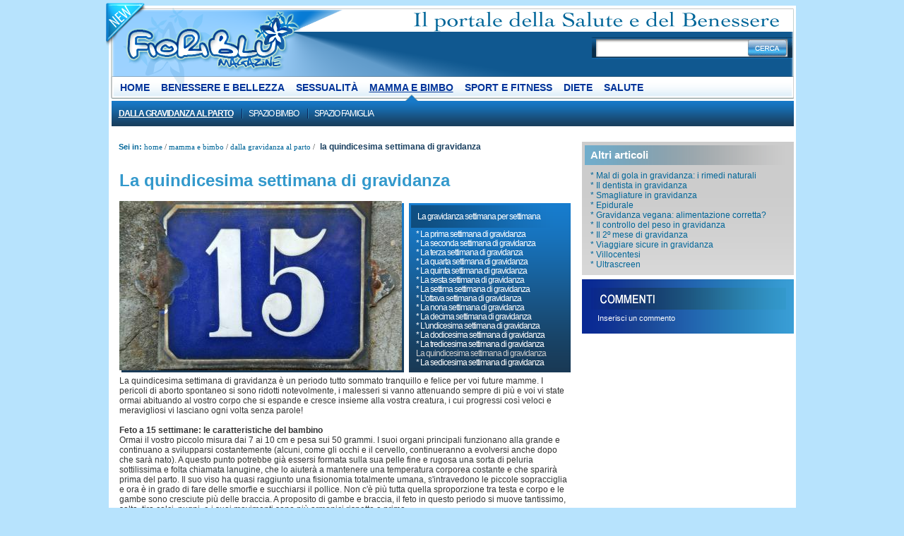

--- FILE ---
content_type: text/html; charset=UTF-8
request_url: https://www.fioriblu.it/mamma/gravidanza-parto/quindicesima-settimana-di-gravidanza.htm
body_size: 14207
content:


<!DOCTYPE HTML PUBLIC "-//W3C//DTD HTML 4.01 Transitional//EN"
        "http://www.w3.org/TR/html4/loose.dtd">
<html>
<head>
    <meta http-equiv="Content-Type" content="text/html; charset=iso-8859-1" />
<title>La quindicesima settimana di gravidanza - il secondo trimestre</title>
<meta name="Description" content="Cosa succede durante la quindicesima settimana di gravidanza? Scopri tutto sul bambino che porti in grembo e gli esami da eseguire nel secondo trimestre">
<meta name="Keywords" content="quindicesima settimana di gravidanza 15º">
<meta name="Robots" content="index,follow">
	<meta http-equiv="refresh" content="300">
    <meta name="Robots" content="index,follow">
<link href="/stili/locali/stile.css" rel="stylesheet" type="text/css" media="screen" />
<link href="/stili/locali/stile-pannello.css" rel="stylesheet" type="text/css" />
<link href="/stili/commenti/stile.css" rel="stylesheet" type="text/css" />
<!-- Fogli di stile per Banner e Form -->
<link href="https://imgstore.ediscom.it/stili-banner/tipiace.css" rel="stylesheet" type="text/css" />
<link href="https://imgstore.ediscom.it/stili-banner/form-prestiti.css" rel="stylesheet" type="text/css" />
<link rel="shortcut icon" href="/favicon.gif" type="image/gif" />
<!-- script js per apertura pop-up, per votare giochi o contenuti, per funzionamento tendina canale -->
<script src="/js/jquery.min.js"></script>
<script src="/js/privacy.js"></script>

<!-- fix per risolvere i problemi di zindex dei banner espandibili -->
<script language="javascript" type="text/javascript">

function fixZindexHide(){
	if (document.getElementById('chiudi_banner_col_dx'))
	{
		document.getElementById('chiudi_banner_col_dx').style.position = 'absolute';
		document.getElementById('chiudi_banner_col_dx').style.left = '-80000px';
	}
	if (document.getElementById('fb-like'))
		document.getElementById('fb-like').style.visibility = 'hidden';
	if (document.getElementById('iscrizione-mini-bottom-wrap'))
		document.getElementById('iscrizione-mini-bottom-wrap').style.visibility = 'hidden';
}

function fixZindexShow(){
	if (document.getElementById('chiudi_banner_col_dx'))
	{
		document.getElementById('chiudi_banner_col_dx').style.position = 'static';
		document.getElementById('chiudi_banner_col_dx').style.left = 'auto';
	}
	if (document.getElementById('chiudi_300x120'))
		document.getElementById('chiudi_300x120').style.visibility = 'visible';
	if (document.getElementById('fb-like'))
		document.getElementById('fb-like').style.visibility = 'visible';
	if (document.getElementById('iscrizione-mini-bottom-wrap'))
		document.getElementById('iscrizione-mini-bottom-wrap').style.visibility = 'visible';
}

</script>
<script>
  
  (function(i,s,o,g,r,a,m){i['GoogleAnalyticsObject']=r;i[r]=i[r]||function(){
  (i[r].q=i[r].q||[]).push(arguments)},i[r].l=1*new Date();a=s.createElement(o),
  m=s.getElementsByTagName(o)[0];a.async=1;a.src=g;m.parentNode.insertBefore(a,m)
  })(window,document,'script','//www.google-analytics.com/analytics.js','ga');

  
  ga('create', 'UA-33029582-2', 'fioriblu.it');
  ga('set', 'dimension1', '0');
  ga('set', 'dimension2', 'articolo');
  ga('require', 'linkid', 'linkid.js');
  ga('require', 'displayfeatures');
  ga('send', 'pageview');
</script>


<!-- Global site tag (gtag.js) - Google Analytics -->
<script async src="https://www.googletagmanager.com/gtag/js?id=G-PEP7VRQXHP"></script>
<script>
  
  window.dataLayer = window.dataLayer || [];
  function gtag(){dataLayer.push(arguments);}
  gtag('js', new Date());

  gtag('config', 'G-PEP7VRQXHP');
  
</script>




	<script src="https://cdn.onesignal.com/sdks/OneSignalSDK.js" async=""></script>
	<script>
		var OneSignal = window.OneSignal || [];
		OneSignal.push(function() {
			OneSignal.init({
				appId: "d454c5d8-84fe-457c-9b94-00293c9ab2cf",
			});
		});
	</script>




<script src="https://assets1aws.smiling.video/SmilingAssets/js/sm-common-func.js?1.0.1"></script>


    <link href="/js/jquery-star-rating/jquery.rating.css" rel="stylesheet" type="text/css"/>
    <link href="/stili/locali/stile-stampa.css" rel="stylesheet" type="text/css" media="print"/>
    <link href="https://plus.google.com/108838953948311562967" rel="author"/>
    <script type="text/javascript">
var _nat = _nat || [];
_nat.push(['id', '5c90d04cfde90c2bd6a9373b']);
(function() {
    var nat = document.createElement('script'); nat.type = 'text/javascript'; nat.async = true;
    nat.src = '//cdn.nativery.com/widget/js/nat.js';
    var nats = document.getElementsByTagName('script')[0]; nats.parentNode.insertBefore(nat, nats);
})();
</script>


</head>
<body>

<div id="container-wrap">

    <div id="container">
        <!-- header -->

<div id="header">
	<img src="/stili/locali/header-mail.png" id="logo-stampa" />
	<img src="/stili/locali/new-btn.png" alt="New" id="new-icon" />
	<a href="/" style="text-decoration:none"><div id="logo">&nbsp;</div></a>
	<div id="ricerca">
        <form action="/ricerca.php" method="get" name="ricerca-mini" id="ricerca-mini">
            <div id="btn" onclick="document.getElementById('ricerca-mini').submit()">&nbsp;</div>
            <div id="campo"><input name="cms_s_q" type="text" id="q"></div>
        </form>
    </div>
    <div id="menu-primario">
        <ul>
                    <li>
            <a href="https://www.fioriblu.it" title="Home Page">Home</a>
            </li>
                    <li>
            <a href="https://www.fioriblu.it/benessere-bellezza.htm" title="Benessere e Bellezza">Benessere e Bellezza</a>
            </li>
                    <li>
            <a href="https://www.fioriblu.it/sessualita.htm" title="Sessualità e Psicologia">Sessualità</a>
            </li>
                    <li class="canale-selezionato">
            <a href="https://www.fioriblu.it/mamma.htm" title="Mamma e Bimbo">Mamma e Bimbo</a>
            </li>
                    <li>
            <a href="https://www.fioriblu.it/sport-e-fitness.htm" title="Sport e Fitness">Sport e Fitness</a>
            </li>
                    <li>
            <a href="https://www.fioriblu.it/diete.htm" title="Diete">Diete</a>
            </li>
                    <li>
            <a href="https://www.fioriblu.it/salute.htm" title="Salute">Salute</a>
            </li>
                </ul>
    </div>
</div>
<div id="menu-secondario">
    <ul>
            <li style="background-image: none">
        	<a href="https://www.fioriblu.it/mamma/gravidanza-parto/gravidanza-parto.htm" title="Dalla Gravidanza al Parto" class="first" style="font-weight:bold; text-decoration:underline">Dalla Gravidanza al Parto</a>               
        </li>
            <li>
        	<a href="https://www.fioriblu.it/mamma/spazio-bimbo/spazio-bimbo.htm" title="Spazio Bimbo" >Spazio Bimbo</a>               
        </li>
            <li>
        	<a href="https://www.fioriblu.it/mamma/spazio-famiglia/spazio-famiglia.htm" title="Spazio Famiglia - Per una famiglia serena e in armonia" >Spazio Famiglia</a>               
        </li>
        </ul>
</div>
<div style=" text-align:center; padding: 8px 0">
	<script type="text/javascript">
	sas.call("std", {
		siteId:		66238,
		pageId:		509890,
		formatId:	28950,
		target:		'tipo=articolo;canale=mamma;sezione=gravidanza-parto;articolo=quindicesima-settimana-di-gravidanza;tag=calendariodellagravidanza;'
	});
</script>
<noscript>
	<a href="https://www3.smartadserver.com/ac?jump=1&nwid=1214&siteid=66238&pgname=ros&fmtid=28950&visit=m&tmstp=[timestamp]&out=nonrich" target="_blank">
		<img src="https://www3.smartadserver.com/ac?out=nonrich&nwid=1214&siteid=66238&pgname=ros&fmtid=28950&visit=m&tmstp=[timestamp]" border="0" alt="" /></a>
</noscript>

</div>

<!-- header //-->
        <div id="content-articolo">
                <div id="briciole">
        <span class="briciole-intro">Sei in: </span>
        <span class="briciole-txt">
                                            <a href="https://www.fioriblu.it" title="Home-Page">Home</a>
                         /                                     <a href="https://www.fioriblu.it/mamma.htm" title="Mamma e Bimbo">Mamma e Bimbo</a>
                         /                                     <a href="https://www.fioriblu.it/mamma/gravidanza-parto/gravidanza-parto.htm" title="Dalla Gravidanza al Parto">Dalla Gravidanza al Parto</a>
                         /                                     <span id="attuale">La quindicesima settimana di gravidanza</span>
                                </span>
    </div>























            


<style>
  #smiling-video {
    padding-top: 5px;
      }
  #smiling-video * {
    box-sizing: border-box;
  }
</style>

<div id="smiling-video">

  <script src="https://imasdk.googleapis.com/js/sdkloader/ima3.js" ></script>
  <div id="sm_videomatic"></div>
  <script type="text/javascript" charset="utf-8" >
    var smIdUser = 1291;
    var smOptions = smOptions || {};
    smOptions['ap'] = 0;
    smOptions['mtd'] = 0;
    smOptions['smsz'] = 'videomaticNormal';
    var smEnableVideoMatic = true;
    function smVideomaticStart() { var runScript = document.getElementById('sm_videomatic');
      var asyncJs = "https://vid1aws.smiling.video/SmilingVideoResponder/asynclibs/smLoader-0.1.1.js";
      var xhr = new XMLHttpRequest(); xhr.onload = function(e) { if (xhr.status == 200) { var newScript = document.createElement('script');
        newScript.innerHTML = e.target.responseText; runScript.appendChild(newScript); } } ; xhr.open("GET", asyncJs , true); xhr.send(); }
    smVideomaticStart();
  </script>

</div>



            <div class="nocciolo">
                <div id="fb-like">
                    <div id="fb-root"></div>
                    <script src="https://connect.facebook.net/it_IT/all.js#appId=177133545673077&amp;xfbml=1"></script>
                    <fb:like href="" send="false" layout="button_count" width="120" show_faces="false"
                             action="recommend" font=""></fb:like>
                </div>
                <h1 id="title-articolo">La quindicesima settimana di gravidanza</h1>


                

                                    <img src="//www.fioriblu.it/articoli/mamma/gravidanza-parto/quindicesima-settimana-di-gravidanza.jpg" class="main" alt="La quindicesima settimana di gravidanza 15º" title="La quindicesima settimana di gravidanza 15º"/>
                                                    <div id="box-correlati">
                                                    <h3>La gravidanza settimana per settimana</h3>
                            <div class="elenco-correlati">
                                                                                                            <div class="correlato"><a href="https://www.fioriblu.it/mamma/gravidanza-parto/la-prima-settimana-di-gravidanza.htm"
                                                                  title="La prima settimana di gravidanza">* La prima settimana di gravidanza</a></div>
                                                                                                                                                <div class="correlato"><a href="https://www.fioriblu.it/mamma/gravidanza-parto/la-seconda-settimana-di-gravidanza.htm"
                                                                  title="La seconda settimana di gravidanza">* La seconda settimana di gravidanza</a></div>
                                                                                                                                                <div class="correlato"><a href="https://www.fioriblu.it/mamma/gravidanza-parto/la-terza-settimana-di-gravidanza.htm"
                                                                  title="La terza settimana di gravidanza">* La terza settimana di gravidanza</a></div>
                                                                                                                                                <div class="correlato"><a href="https://www.fioriblu.it/mamma/gravidanza-parto/la-quarta-settimana-di-gravidanza.htm"
                                                                  title="La quarta settimana di gravidanza">* La quarta settimana di gravidanza</a></div>
                                                                                                                                                <div class="correlato"><a href="https://www.fioriblu.it/mamma/gravidanza-parto/la-quinta-settimana-di-gravidanza.htm"
                                                                  title="La quinta settimana di gravidanza">* La quinta settimana di gravidanza</a></div>
                                                                                                                                                <div class="correlato"><a href="https://www.fioriblu.it/mamma/gravidanza-parto/la-sesta-settimana-di-gravidanza.htm"
                                                                  title="La sesta settimana di gravidanza">* La sesta settimana di gravidanza</a></div>
                                                                                                                                                <div class="correlato"><a href="https://www.fioriblu.it/mamma/gravidanza-parto/la-settima-settimana-di-gravidanza.htm"
                                                                  title="La settima settimana di gravidanza">* La settima settimana di gravidanza</a></div>
                                                                                                                                                <div class="correlato"><a href="https://www.fioriblu.it/mamma/gravidanza-parto/ottava-settimana-di-gravidanza.htm"
                                                                  title="L'ottava settimana di gravidanza">* L'ottava settimana di gravidanza</a></div>
                                                                                                                                                <div class="correlato"><a href="https://www.fioriblu.it/mamma/gravidanza-parto/nona-settimana-di-gravidanza.htm"
                                                                  title="La nona settimana di gravidanza">* La nona settimana di gravidanza</a></div>
                                                                                                                                                <div class="correlato"><a href="https://www.fioriblu.it/mamma/gravidanza-parto/la-decima-settimana-di-gravidanza.htm"
                                                                  title="La decima settimana di gravidanza">* La decima settimana di gravidanza</a></div>
                                                                                                                                                <div class="correlato"><a href="https://www.fioriblu.it/mamma/gravidanza-parto/undicesima-settimana-di-gravidanza.htm"
                                                                  title="L'undicesima settimana di gravidanza">* L'undicesima settimana di gravidanza</a></div>
                                                                                                                                                <div class="correlato"><a href="https://www.fioriblu.it/mamma/gravidanza-parto/dodicesima-settimana-di-gravidanza.htm"
                                                                  title="La dodicesima settimana di gravidanza">* La dodicesima settimana di gravidanza</a></div>
                                                                                                                                                <div class="correlato"><a href="https://www.fioriblu.it/mamma/gravidanza-parto/la-tredicesima-settimana-di-gravidanza.htm"
                                                                  title="La tredicesima settimana di gravidanza">* La tredicesima settimana di gravidanza</a></div>
                                                                                                                                                <div class="correlato">La quindicesima settimana di gravidanza</div>
                                                                                                                                                <div class="correlato"><a href="https://www.fioriblu.it/mamma/gravidanza-parto/sedicesima-settimana-di-gravidanza.htm"
                                                                  title="La sedicesima settimana di gravidanza">* La sedicesima settimana di gravidanza</a></div>
                                                                                                </div>
                                            </div>
                
                <div id="banner-adspandable">
                    <div class="testo" id="scheda-testo">La quindicesima settimana di gravidanza è un periodo tutto sommato tranquillo e felice per voi future mamme. I pericoli di aborto spontaneo si sono ridotti notevolmente, i malesseri si vanno attenuando sempre di più e voi vi state ormai abituando al vostro corpo che si espande e cresce insieme alla vostra creatura, i cui progressi così veloci e meravigliosi vi lasciano ogni volta senza parole!<br /><br /><span class="testo-grassetto">Feto a 15 settimane: le caratteristiche del bambino</span><br />Ormai il vostro piccolo misura dai 7 ai 10 cm e pesa sui 50 grammi. I suoi organi principali funzionano alla grande e continuano a svilupparsi costantemente (alcuni, come gli occhi e il cervello, continueranno a evolversi anche dopo che sarà nato). A questo punto potrebbe già essersi formata sulla sua pelle fine e rugosa una sorta di peluria sottilissima e folta chiamata lanugine, che lo aiuterà a mantenere una temperatura corporea costante e che sparirà prima del parto. Il suo viso ha quasi raggiunto una fisionomia totalmente umana, s'intravedono le piccole sopracciglia e ora è in grado di fare delle smorfie e succhiarsi il pollice. Non c'è più tutta quella sproporzione tra testa e corpo e le gambe sono cresciute più delle braccia. A proposito di gambe e braccia, il feto in questo periodo si muove tantissimo, salta, tira calci, pugni, e i suoi movimenti sono più armonici rispetto a prima.<br /><br />Sotto la sua pelle sottilissima s'intravedono ancora i vasi sanguigni e ormai le ossa, sempre sottili e flessibili, stanno prendendo il posto della cartilagine e sono visibili nell’ecografia. Sebbene sia circondato di liquido e non di aria, il bimbo è già in grado di respirare, inghiottire e di conseguenza... di avere il singhiozzo. Di tanto in tanto aspira il liquido amniotico tramite il naso e la bocca, sviluppando e rinforzando così le piccole sacche d’aria che si trovano nei suoi polmoni. <br /><br />Anche le sue papille gustative sono quasi completamente formate e a questo punto della gestazione succede un altro piccolo miracolo: il piccolo inizia a sentire i rumori esterni! Sebbene il centro dell’udito nel cervello non si sia ancora sviluppato completamente, la parte interna dell’orecchio continua a formarsi e le tre piccole ossa a metà dell’orecchio iniziano a diventare più dure: ciò significa che il suo udito continua a progredire e, trasportati dal liquido amniotico che lo circonda, i primi suoni arrivano dall’esterno fino a lui, primo fra tutti il battito del cuore della mamma e la sua voce.<br /><br /><span class="testo-grassetto">La mamma.</span><br />Giunte alla quindicesima settimana di gravidanza dovreste essere aumentate di circa 2-3 chilogrammi. Certo, l'aumento può variare da persona a persona e non dovete fissarvi con i numeri. Se però vedete che siete troppo “fuori” da questi parametri è meglio che vi rivolgiate al medico, anche solo per avere rassicurazioni. Man mano che l'utero si espande, potreste sentire i legamenti del vostro addome tirare e questo può causare fitte e crampi al basso ventre. Non allarmatevi, è tutto regolare.<br />In questo periodo le perdite vaginali aumentano: se sono se biancastre, inodori e indolori, sono anch'esse assolutamente normali. In caso contrario meglio parlarne con il medico.<br /><br />In questo periodo vi potreste sentire come se foste perennemente raffreddate: colpa dei livelli di estrogeno, che spesso causano un aumento delle mucose con conseguente sensazione di “naso tappato”. È la cosiddetta rinite gestazionale, tanto fastidiosa quanto tipica. Il fatto è che anche il vostro sistema immunitario è molto più debole rispetto a prima e sarete più esposte a influenza e raffreddore, così come a infezioni delle vie urinarie e vaginosi batteriche. Queste ultime non sono pericolose, ma se trascurate possono aumentare il rischio di una nascita prematura e di una rottura prematura del sacco amniotico. Devono perciò esser curate con antibiotici prescritti dal medico. Attenzione anche alle infezioni delle vie urinarie che possono avere le stesse conseguenze.<br /><br /><span class="testo-grassetto">Stile di vita.</span><br />Per diminuire il dolore causato dai crampi, fate attenzione a come vi sedete e vi alzate dal letto e dalla sedia. Anche un bel bagno in acqua tiepida vi rilasserà e allevierà le fitte. <br />Per far fronte al pericolo infezioni intime, invece, il consiglio è di indossare capi puliti e traspiranti, possibilmente di cotone ed evitare vestiti o slip troppo stretti, così come i tessuti sintetici. Attenzione a dove fate il bagno e alle piscine ed evitate spray e saponi profumati. Bevete molto, almeno un litro e mezzo di acqua al giorno, e cercate di non trattenere la pipì. <br /><br />Per salvaguardare il bimbo che portate in grembo, ora più che mai dovete fare attenzione alla posizione durante il sonno e il riposo. Abituatevi a dormire su un fianco, soprattutto quello sinistro: è il modo migliore e più salutare di dormire in gravidanza. Dormire supini, infatti, causa una pressione dell’utero sull'aorta e sulla vena inferiore cava, che provvedono alla circolazione del bambino e della parte inferiore del vostro corpo. Ancora peggio dormire proni, dato che anche questa posizione potrebbe comprimere troppo l’utero e creare dei problemi. Curate la posizione a letto fin da ora, e non importa se la pancia vi sembra ancora troppo piccola: ne va della salute del vostro piccolo. Per sentirvi più comode, potete aiutarvi mettendo dei cuscini sotto le gambe o in mezzo ad esse. <br /><br />Ora che il bambino inizia a percepire i suoni esterni, potete cominciare ad ascoltare e fargli ascoltare la vostra musica preferita (meglio se leggera e rilassante, ma deve far star bene anche voi).  Abituatelo alla vostra voce, parlate con lui, cantategli una ninnananna, servirà a legarvi a lui fin da subito in modo speciale, più di quanto non lo siate già.<br />Ultimo ma non meno importante: molte donne a questo punto della gravidanza hanno un notevole aumento della libido dovuto all'aumento del flusso sanguigno nella regione pelvica. Se la gravidanza procede bene, non c'è nessuna controindicazione nel fare l'amore col vostro partner, perciò... Approfittatene!<br /><br /><span class="testo-grassetto">Esami.</span><br />Il vostro medico inizierà proprio da questo periodo a misurare la distanza tra la punta dell’osso pubico e la punta dell’utero, che gli servirà a capire se il feto si sta sviluppando e crescendo correttamente.  A questo punto della gravidanza la distanza dovrebbe essere di 1-2 centimetri. In alcuni studi o in alcuni ospedali possono anche fornirvi un grafico della crescita, che vi aiuterà a capire esattamente la posizione del bambino all'interno del vostro ventre. Sempre in questi giorni, in teoria sarebbe possibile anche stabilire il sesso del bambino attraverso un’ecografia. Attenzione però, non sempre l'informazione è esatta. Se proprio siete curiosi, il consiglio è di aspettare un altro po'.<br /><br />Se avete più di 35 anni o la vostra gravidanza è a rischio, il medico può decidere di prescrivervi degli esami del sangue o l’amniocentesi precoce da effettuare nelle prossime settimane per stabilire se il bambino ha dei difetti del tubo neurale o anomalie genetiche o cromosomiche come la sindrome di Down o la fibrosi cistica. <br /><br /><span class="testo-grassetto">Il papà.</span><br />Sugli esami da effettuare durante la quindicesima settimana di gravidanza, in particolare l'amniocentesi, cercate di decidere insieme, non lasciate tutto sulle spalle della vostra compagna. Parlatene serenamente, è una decisione delicata e complessa, ed è meglio se la prendete insieme, dopo esservi informati con calma su dove farla e su quali precauzioni prendere.

                        <!-- inread -->

                        

                    </div>
                </div>
                <div id="nat_5c90d04cfde90c2bd6a9373b"></div>

    
                                    <div id="inserisci-commento"><a href="javascript:void(0)"
                                                    onClick="Commento.mostraForm();location.href='#commenta';return false;">Commenta
                            subito questo articolo</a></div>
                    <br>
                                <img src="//www.fioriblu.it/stili/locali/clear.gif" class="bestclear">

                                    
                    <style>
                        .fioriblu-premium-down {
                            width: 540px;
                            height: 60px;
                        }
                    </style>

                    <script async src="https://pagead2.googlesyndication.com/pagead/js/adsbygoogle.js"></script>
                    <!-- Fioriblu premium Down -->
                    <ins class="adsbygoogle fioriblu-premium-down"
                         style="display:block"
                         data-ad-client="ca-pub-0393495632552937"
                         data-ad-slot="4944523092"
                         data-ad-format="auto"
                         data-full-width-responsive="true"></ins>
                    <script>
                        (adsbygoogle = window.adsbygoogle || []).push({});
                    </script>

                    
                    
                            </div> <!-- classe nocciolo //-->
        </div>
            <div id="extra-articolo">
        
        
                                            <div id="menu-laterale">
                    <div class="titolo">Altri articoli</div>
                    <ul>
                                            <li><a href="https://www.fioriblu.it/mamma/gravidanza-parto/mal-di-gola-in-gravidanza-i-rimedi-naturali.htm" title="Mal di gola in gravidanza: rimedi naturali">* Mal di gola in gravidanza: i rimedi naturali</a></li>
                                                                    <li><a href="https://www.fioriblu.it/mamma/gravidanza-parto/il-dentista-in-gravidanza.htm" title="Il dentista in gravidanza">* Il dentista in gravidanza</a></li>
                                                                    <li><a href="https://www.fioriblu.it/mamma/gravidanza-parto/smagliature-in-gravidanza.htm" title="Smagliature in gravidanza">* Smagliature in gravidanza</a></li>
                                                                    <li><a href="https://www.fioriblu.it/mamma/gravidanza-parto/epidurale.htm" title="Epidurale">* Epidurale</a></li>
                                                                    <li><a href="https://www.fioriblu.it/mamma/gravidanza-parto/gravidanza-vegana-alimentazione-corretta.htm" title="Gravidanza vegana: alimentazione corretta?">* Gravidanza vegana: alimentazione corretta?</a></li>
                                                                    <li><a href="https://www.fioriblu.it/mamma/gravidanza-parto/il-controllo-del-peso-in-gravidanza.htm" title="Il controllo del peso in gravidanza">* Il controllo del peso in gravidanza</a></li>
                                                                    <li><a href="https://www.fioriblu.it/mamma/gravidanza-parto/secondo-mese-gravidanza.htm" title="Secondo mese di gravidanza">* Il 2º mese di gravidanza</a></li>
                                                                    <li><a href="https://www.fioriblu.it/mamma/gravidanza-parto/viaggiare-sicure-in-gravidanza.htm" title="Viaggiare sicure in gravidanza">* Viaggiare sicure in gravidanza</a></li>
                                                                    <li><a href="https://www.fioriblu.it/mamma/gravidanza-parto/villocentesi.htm" title="Villocentesi">* Villocentesi</a></li>
                                                                    <li><a href="https://www.fioriblu.it/mamma/gravidanza-parto/ultrascreen.htm" title="Ultrascreen">* Ultrascreen</a></li>
                                                                </ul>
              </div>
                            								<a name="commenta"><img src="/stili/commenti/box-laterale-commenti-titolo.png" alt="Commenti" style="display:block; margin-bottom: -4px;" /></a>
				<div id="commenti-articolo-container">
	<div class="form-commento" style="display: none">
	<script src="/js/Commento.js"></script>
	<script src="/js/charCounter.js"></script>
	<script src="/js/jquery-star-rating/jquery.rating.pack.js"></script>
	<div id="messaggi-di-errore">
        <div class="messaggio-avviso"><strong>Attenzione! Inserisci un indirizzo email valido. <br />
        Riceverai una mail con le istruzioni per la pubblicazione del tuo commento.<br />
        I commenti sono moderati.</strong></div>
        <div class="messaggio-errore-format" style="display: none">Ricompila i campi rossi nel formato corretto.</div>
        <div class="messaggio-errore-empty" style="display: none">I campi gialli sono obbligatori.</div>
    </div>
	<div class="form-loading" style="display: none"><img src="//www.fioriblu.it/stili/locali/progress.gif"></div>
	<form name="commento" class="commento" method="post">
        <table width="100%" border="0" cellspacing="0" cellpadding="0">
          <tr>
            <td>
            <div class="formLabel">Nome</div></td>
          </tr>
           <tr>
            <td>
                <div class="nome_wrap_campo">
                        <input name="nome" type="text" class="campo-testo oggetti-medium" maxlength="25" />
                </div>
            </td>
          </tr>
           <tr>
           <td><div class="formLabel">E-Mail</div></td>
          </tr>
          <tr>
            <td>
				<div class="mail_wrap_campo">
					<input name="mail" type="text" class="campo-testo oggetti-medium" />
				</div>
            </td>
          </tr>
          
           <tr>
           <td><div class="formLabel">Valutazione</div></td>
          </tr>
          <tr>
            <td>
                <input name="voto" type="radio" class="star" value="1" />
				<input name="voto" type="radio" class="star" value="2" />
				<input name="voto" type="radio" class="star" value="3" />
				<input name="voto" type="radio" class="star" value="4" />
				<input name="voto" type="radio" class="star" value="5" checked />
			</td>
          </tr>

          <tr>
            <td colspan="3"><div class="formLabel">Commento (<span id="testo_count"></span> caratteri rimasti)</div>
            </td>
            </tr>
          <tr>
            <td colspan="3">
                <div class="testo_wrap_campo">
					<textarea name="testo" id="testo" cols="10" rows="4" class="campo-testo oggetti-large"></textarea>
				</div>
            </tr>
          <tr>
            <td colspan="3"><table width="100%" border="0" cellspacing="0" cellpadding="0">
              <tr>
                <td>
                				<div id="cella-captcha">
                	<img src="/include/utilities/captcha/immagine.php?h=123456" class="captcha" />
	                <img src="//www.fioriblu.it/stili/locali/reload.gif" class="reload" title="Visualizza una nuova immagine" onClick="Commento.cambiaCaptcha()" />
                    <div class="testo-captcha">Inserisci il testo che vedi nell'immagine:</div>
					<div class="code_wrap_campo">
						<input name="code" type="text" class="campo-testo code" />
					</div>
                </div>
				                </td>
              </tr>
              <tr>
                <td height="24" valign="middle">
                    <div class="privacy_wrap_campo">
						<div class="radio-btn-contenitore" style="font-size: 11px;">
							<label>
                            <input name="privacy" type="checkbox" id="privacy" value="1" />
                Confermo di aver letto l'<a href="javascript:void(0)" onclick="mostraPrivacyModale('privacy.htm')" class="formLabel"><strong>informativa sulla privacy </strong></a>
                            </label>
                            <br />
						</div>
					</div>
                    </td>
              </tr>
              <tr>
                <td height="24" valign="middle">
                    <div class="infocommerciali_wrap_campo">
						<div class="radio-btn-contenitore" style="font-size: 11px;">
							<label><input name="infocommerciali" type="checkbox" id="infocommerciali" value="1" />
                Consento al trattamento dei dati per finalità di marketing come precisato al punto 1 b) dell'informativa </label>
						</div>
					</div> </td>
              </tr>
            </table>
          </tr>
          <tr>
            <td colspan="3">
                <input type="button" name="Submit" value="Invia" onClick="Commento.invia()" id="invia-commento">
				<input name="tipo" type="hidden" value="articolo">
				<input name="id_articolo" type="hidden" value="1322">
            </td>
          </tr>
        </table>
  </form>
<script language="javascript" type="text/javascript">
createCharDownCounter('testo',600);
</script>
</div>



	<div class="messaggio-thankyou" style="display: none"><p>Grazie, riceverai una mail con le istruzioni per attivare il commento!<br />
	Se non ricevi il messaggio controlla anche tra la tua posta indesiderata, <br />
	il messaggio potrebbe essere erroneamente considerato come spam.</p></div>
	<div class="nav-commento">
		<a name="commenti" href="javascript:Commento.mostraForm()">Inserisci un commento</a>
</div>
<div class="lista-commenti">
	</div>
</div>
					                <!-- Fioriblu 300 x 250 Down -->
                    
            <script async src="https://pagead2.googlesyndication.com/pagead/js/adsbygoogle.js"></script>
            <!-- Fioriblu 300 x 250 Down -->
            <ins class="adsbygoogle"
                 style="display:inline-block;width:300px;height:250px"
                 data-ad-client="ca-pub-0393495632552937"
                 data-ad-slot="1188647892"></ins>
            <script>
                (adsbygoogle = window.adsbygoogle || []).push({});
            </script>
        
</div>

        <img src="//www.fioriblu.it/stili/locali/clear.gif" class="bestclear">
    </div><!-- container //-->
</div><!-- container wrap // -->



<div id="footer-wrap"> 
    <div id="footer">
        <div id="navigation">
                            <div class="canale">
                    <div class="titolo">
                        <a href="https://www.fioriblu.it/benessere-bellezza.htm" title="Benessere e Bellezza">Benessere e Bellezza</a>
                    </div>
                    <div class="sezioni">
                                            <a href="https://www.fioriblu.it/benessere-bellezza/make-up/make-up.htm" title="Make Up - Trucco">Make Up</a>
                                            <a href="https://www.fioriblu.it/benessere-bellezza/cura-del-corpo/cura-del-corpo.htm" title="Cura del Corpo">Cura del Corpo</a>
                                            <a href="https://www.fioriblu.it/benessere-bellezza/armonia-della-mente/armonia-della-mente.htm" title="Armonia della mente">Armonia della mente</a>
                                            <a href="https://www.fioriblu.it/benessere-bellezza/rimedi-naturali/rimedi-naturali.htm" title="Rimedi naturali">Rimedi naturali</a>
                                            <a href="https://www.fioriblu.it/benessere-bellezza/trattamenti/trattamenti.htm" title="Trattamenti - Riscopri la tua bellezza">Trattamenti </a>
                                        </div>
                </div>
                            <div class="canale">
                    <div class="titolo">
                        <a href="https://www.fioriblu.it/sessualita.htm" title="Sessualità e Psicologia">Sessualità</a>
                    </div>
                    <div class="sezioni">
                                            <a href="https://www.fioriblu.it/sessualita/amore/amore.htm" title="Amore">Amore</a>
                                            <a href="https://www.fioriblu.it/sessualita/salute-psicologia/salute-psicologia.htm" title="Salute e Psicologia">Salute e Psicologia</a>
                                            <a href="https://www.fioriblu.it/sessualita/metodi-contraccettivi/metodi-contraccettivi.htm" title="Metodi Contraccettivi">Metodi Contraccettivi</a>
                                            <a href="https://www.fioriblu.it/sessualita/aborto/aborto.htm" title="Aborto">Aborto</a>
                                        </div>
                </div>
                            <div class="canale">
                    <div class="titolo">
                        <a href="https://www.fioriblu.it/mamma.htm" title="Mamma e Bimbo">Mamma e Bimbo</a>
                    </div>
                    <div class="sezioni">
                                            <a href="https://www.fioriblu.it/mamma/gravidanza-parto/gravidanza-parto.htm" title="Dalla Gravidanza al Parto">Dalla Gravidanza al Parto</a>
                                            <a href="https://www.fioriblu.it/mamma/spazio-bimbo/spazio-bimbo.htm" title="Spazio Bimbo">Spazio Bimbo</a>
                                            <a href="https://www.fioriblu.it/mamma/spazio-famiglia/spazio-famiglia.htm" title="Spazio Famiglia - Per una famiglia serena e in armonia">Spazio Famiglia</a>
                                        </div>
                </div>
                            <div class="canale">
                    <div class="titolo">
                        <a href="https://www.fioriblu.it/sport-e-fitness.htm" title="Sport e Fitness">Sport e Fitness</a>
                    </div>
                    <div class="sezioni">
                                            <a href="https://www.fioriblu.it/sport-e-fitness/palestra-e-allenamento/palestra-e-allenamento.htm" title="Palestra e Allenamento">Palestra e Allenamento</a>
                                            <a href="https://www.fioriblu.it/sport-e-fitness/sport/sport.htm" title="Sport">Sport</a>
                                            <a href="https://www.fioriblu.it/sport-e-fitness/attrezzatura-e-abbigliamento/attrezzatura-e-abbigliamento.htm" title="Attrezzatura e Abbigliamento">Attrezzatura e Abbigliamento</a>
                                        </div>
                </div>
                            <div class="canale">
                    <div class="titolo">
                        <a href="https://www.fioriblu.it/diete.htm" title="Diete">Diete</a>
                    </div>
                    <div class="sezioni">
                                            <a href="https://www.fioriblu.it/diete/alimentazione-corretta/alimentazione-corretta.htm" title="Alimentazione corretta">Alimentazione corretta</a>
                                            <a href="https://www.fioriblu.it/diete/diete_curative/diete_curative.htm" title="Diete curative - Consigli sull'alimentazione">Diete curative</a>
                                            <a href="https://www.fioriblu.it/diete/regimi-alimentari/regimi-alimentari.htm" title="Regimi alimentari">Regimi alimentari</a>
                                            <a href="https://www.fioriblu.it/diete/diete_dimagranti/diete_dimagranti.htm" title="Diete dimagranti">Diete dimagranti</a>
                                            <a href="https://www.fioriblu.it/diete/diete-sbagliate/diete-sbagliate.htm" title="Diete sbagliate">Diete sbagliate</a>
                                        </div>
                </div>
                            <div class="canale">
                    <div class="titolo">
                        <a href="https://www.fioriblu.it/salute.htm" title="Salute">Salute</a>
                    </div>
                    <div class="sezioni">
                                            <a href="https://www.fioriblu.it/salute/malattie/malattie.htm" title="Malattie">Malattie</a>
                                            <a href="https://www.fioriblu.it/salute/esami-diagnostici/esami-diagnostici.htm" title="Esami Diagnostici">Esami Diagnostici</a>
                                            <a href="https://www.fioriblu.it/salute/sintomi-disturbi-malesseri/sintomi-disturbi-malesseri.htm" title="Sintomi Disturbi e Malesseri">Sintomi Disturbi e Malesseri</a>
                                            <a href="https://www.fioriblu.it/salute/tumori/tumori.htm" title="Tumori">Tumori</a>
                                            <a href="https://www.fioriblu.it/salute/anatomia/anatomia.htm" title="Anatomia Corpo Umano">Anatomia</a>
                                        </div>
                </div>
                    </div>
        
        <div id="pie-pagina">
            <div id="link-footer">
            
                            <a href="https://www.fioriblu.it/salute/disclaimer/disclaimer_medico.htm" title="Disclaimer Medico"><img src="/media/immagini/img-link-piepagina/footer-ico-disclaimer.png" alt="Disclaimer Medico" title="Disclaimer Medico">&nbsp;</a>
                        <a href="https://www.fioriblu.it/mobile/mamma/gravidanza-parto/quindicesima-settimana-di-gravidanza.htm" onClick="return setMobile('mobile')" title="Vai alla versione mobile"><img src="/stili/locali/footer-ico-mobile.png" width="92" height="40" alt="Vai alla versione mobile" /></a>
            </div>
            
            <a href="/salute/disclaimer/informativa-sulla-privacy.htm">Informativa Privacy</a> - 
            <a href="/salute/disclaimer/cookie-policy.htm" title="Politica dei Cookie">Politica dei Cookie</a>

            <a href="http://www.ediscom.it" target="_blank"><img src="/stili/locali/logo-ediscom.png" width="124" height="40" class="logo-ediscom" /></a> <br />
            
            &copy;Ediscom Spa - P.I. 09311070016 - 
            <script type="text/javascript">
            <!--
                document.writeBase64=function(r){var t,e,n,i,o,a,c,h="ABCDEFGHIJKLMNOPQRSTUVWXYZabcdefghijklmnopqrstuvwxyz0123456789+/=",C="",d=0;for(input=r.replace(/[^A-Za-z0-9\+\/\=]/g,"");d<input.length;)i=h.indexOf(input.charAt(d++)),o=h.indexOf(input.charAt(d++)),a=h.indexOf(input.charAt(d++)),c=h.indexOf(input.charAt(d++)),t=i<<2|o>>4,e=(15&o)<<4|a>>2,n=(3&a)<<6|c,C+=String.fromCharCode(t),64!=a&&(C+=String.fromCharCode(e)),64!=c&&(C+=String.fromCharCode(n));for(var f="",d=0,g=c1=c2=0;d<C.length;)g=C.charCodeAt(d),128>g?(f+=String.fromCharCode(g),d++):g>191&&224>g?(c2=C.charCodeAt(d+1),f+=String.fromCharCode((31&g)<<6|63&c2),d+=2):(c2=C.charCodeAt(d+1),c3=C.charCodeAt(d+2),f+=String.fromCharCode((15&g)<<12|(63&c2)<<6|63&c3),d+=3);this.write(f)};
            //-->
            </script>
            Pec: <script type="text/javascript">          
            <!--
                document.writeBase64("PGEgaHJlZj0ibWFpbHRvOmVkaXNjb21AbGVnYWxtYWlsLml0Ij5lZGlzY29tQGxlZ2FsbWFpbC5pdDwvYT4=");
            //-->
            </script>        Uff. Reg. di: Torino - 
            REA N. 1041819 - 
            Cap. soc.: 120.000€
		
        </div>
    </div>
</div>
<div id="box-privacy" style="display: none">
<img src="/stili/locali/close-button.png" id="close-button" alt="chiudi" onclick="chiudiPrivacy()" />
<span></span>
</div>
<div id="grigino-popup" style="display: none">&nbsp;</div>


  <!-- Quantcast Choice. Consent Manager Tag v2.0 (for TCF 2.0) -->
  <script type="text/javascript" async=true>
    (function() {
      var host = window.location.hostname;
      var element = document.createElement('script');
      var firstScript = document.getElementsByTagName('script')[0];
      var url = 'https://cmp.quantcast.com'
          .concat('/choice/', 'YRaB0aqwjAwYq', '/', host, '/choice.js?tag_version=V2');
      var uspTries = 0;
      var uspTriesLimit = 3;
      element.async = true;
      element.type = 'text/javascript';
      element.src = url;

      firstScript.parentNode.insertBefore(element, firstScript);

      function makeStub() {
        var TCF_LOCATOR_NAME = '__tcfapiLocator';
        var queue = [];
        var win = window;
        var cmpFrame;

        function addFrame() {
          var doc = win.document;
          var otherCMP = !!(win.frames[TCF_LOCATOR_NAME]);

          if (!otherCMP) {
            if (doc.body) {
              var iframe = doc.createElement('iframe');

              iframe.style.cssText = 'display:none';
              iframe.name = TCF_LOCATOR_NAME;
              doc.body.appendChild(iframe);
            } else {
              setTimeout(addFrame, 5);
            }
          }
          return !otherCMP;
        }

        function tcfAPIHandler() {
          var gdprApplies;
          var args = arguments;

          if (!args.length) {
            return queue;
          } else if (args[0] === 'setGdprApplies') {
            if (
                args.length > 3 &&
                args[2] === 2 &&
                typeof args[3] === 'boolean'
            ) {
              gdprApplies = args[3];
              if (typeof args[2] === 'function') {
                args[2]('set', true);
              }
            }
          } else if (args[0] === 'ping') {
            var retr = {
              gdprApplies: gdprApplies,
              cmpLoaded: false,
              cmpStatus: 'stub'
            };

            if (typeof args[2] === 'function') {
              args[2](retr);
            }
          } else {
            if(args[0] === 'init' && typeof args[3] === 'object') {
              args[3] = Object.assign(args[3], { tag_version: 'V2' });
            }
            queue.push(args);
          }
        }

        function postMessageEventHandler(event) {
          var msgIsString = typeof event.data === 'string';
          var json = {};

          try {
            if (msgIsString) {
              json = JSON.parse(event.data);
            } else {
              json = event.data;
            }
          } catch (ignore) {}

          var payload = json.__tcfapiCall;

          if (payload) {
            window.__tcfapi(
                payload.command,
                payload.version,
                function(retValue, success) {
                  var returnMsg = {
                    __tcfapiReturn: {
                      returnValue: retValue,
                      success: success,
                      callId: payload.callId
                    }
                  };
                  if (msgIsString) {
                    returnMsg = JSON.stringify(returnMsg);
                  }
                  if (event && event.source && event.source.postMessage) {
                    event.source.postMessage(returnMsg, '*');
                  }
                },
                payload.parameter
            );
          }
        }

        while (win) {
          try {
            if (win.frames[TCF_LOCATOR_NAME]) {
              cmpFrame = win;
              break;
            }
          } catch (ignore) {}

          if (win === window.top) {
            break;
          }
          win = win.parent;
        }
        if (!cmpFrame) {
          addFrame();
          win.__tcfapi = tcfAPIHandler;
          win.addEventListener('message', postMessageEventHandler, false);
        }
      };

      makeStub();

      var uspStubFunction = function() {
        var arg = arguments;
        if (typeof window.__uspapi !== uspStubFunction) {
          setTimeout(function() {
            if (typeof window.__uspapi !== 'undefined') {
              window.__uspapi.apply(window.__uspapi, arg);
            }
          }, 500);
        }
      };

      var checkIfUspIsReady = function() {
        uspTries++;
        if (window.__uspapi === uspStubFunction && uspTries < uspTriesLimit) {
          console.warn('USP is not accessible');
        } else {
          clearInterval(uspInterval);
        }
      };

      if (typeof window.__uspapi === 'undefined') {
        window.__uspapi = uspStubFunction;
        var uspInterval = setInterval(checkIfUspIsReady, 6000);
      }
    })();
  </script>
  <!-- End Quantcast Choice. Consent Manager Tag v2.0 (for TCF 2.0) -->

	

</body>

</html>


--- FILE ---
content_type: text/css
request_url: https://www.fioriblu.it/stili/locali/stile.css
body_size: 37668
content:
@charset "utf-8";
/* CSS Document */

body {margin:0; padding:0; font-family: Arial, sans-serif; font-size: 76%; color:#333333; 
	background: #b7e3fd;}/* colore sfondo standard: background:#d3fcff */

/* -------- Container ---------- */
#container-wrap {width: 100%; margin:0; padding:5px 0 0 0; position: relative;
 /* background:url(sfondo-body.png) repeat-x bottom; COMMENTARE IMMAGINE SFONDO DI CONTAINER-WRAP E DI FOOTER-WRAP QUANDO PRESENTE COBRAND*/ }
#container {width:973px; margin: 3px auto 0 auto; background: #ffffff; padding: 0 0 6px 0; position: relative}

/* CODICE COBRAND 
#banner-alto {height:550px; height: 100%}
#banner-alto-wrap {position: fixed; z-index:-1px; width:100%; top:0; left:0; height: 100%}
#container-wrap {padding-top: 152px !important;  background: url(sfondo-brandizzato.gif) no-repeat top center; !important} 
/* FINE CODICE COBRAND */

/* codice per BANNER 728 quando non presente COBRAND */
#banner-alto-wrap {}
#banner-alto {width: 720px; margin:0 auto 5px auto} /* fine codice NO COBRAND*/
/* FINE CODICE COBRAND */

/* CODICE COBRAND con 728 
#banner-alto {height: 1000px}
#banner-alto-wrap {position: absolute; z-index:-1px; width:100%; top:0; left:0; height: 1000px}
#container-wrap {padding-top: 130px !important;  background: url(cobrand.jpg) no-repeat top center; !important} 
div#leaderboard {height: 90px; text-align:center; position: absolute; top: 20px; left: 50%; margin-left: -364px}
div#leaderboard object {margin: 0 auto;}
 /* fine codice COBRAND con 728 */

/* -------- Header ---------- */
#header {background: url(header.png) no-repeat; height: 135px; margin: 0; position: relative; }
	#header #logo-stampa {display: none}
	#header h1 {margin:0; padding:0;}
	#header #ricerca {height: 32px; line-height: 32px; position: absolute; top: 44px; right: 0}
	#header #ricerca #campo {background: url(ricerca-campo-txt.png) no-repeat; width: 211px; padding: 0 0 0 11px; 
		height: 32px; line-height: 32px; float:right; margin:0}
	#header #ricerca #campo input {border: 0; background: none; height: 28px; line-height: 28px; margin: 2px 0; 
		width: 100%; padding:0}
	#header #ricerca #btn {float:right; background: url(ricerca-btn.png) no-repeat; cursor: pointer; 
		width: 56px; padding: 0 12px 0 0; height: 32px; line-height: 32px; margin:0}
	#header #ricerca #btn:hover {background: url(ricerca-btn-over.png) no-repeat;}
	#header a #logo {position: absolute; top:0; left:0; width: 277px; height: 103px; cursor:pointer}
	#header #new-icon {position:absolute; top:-4px; left: -4px}
	
/* -------- Menu Alto ---------- */
	#menu-primario {color:#003399; position: absolute; left: 0; bottom:0px; font-family: Helvetica, sans-serif; 
		font-size: 14px; text-transform: uppercase; height: 35px; text-align: left}
		#menu-primario ul {margin: 0 auto; padding:0;}
		#menu-primario ul li {padding: 0 0 3px 0; margin:0 0 0 16px; list-style-type: none; display:block; float:left; 
			height: 32px; line-height: 32px;}
		#menu-primario ul li a {text-decoration: none; color:#003399; font-weight: bold; }
		#menu-primario ul li a:hover {text-decoration: underline; color:#003399}
		
		.canale-selezionato {background: url(triangolino-sezione.gif) no-repeat center bottom; font-weight:bold; 
			text-decoration:underline}
		
		#menu-secondario {margin: 0 3px 6px 4px; background: url(sfondo-menu-secondario.png) repeat-x; height: 36px; 
			line-height: 36px; text-align:left}
		#menu-secondario ul {margin:0; padding:0}
		#menu-secondario li {margin:0; padding:0 10px; display: inline; list-style: none; font-size: 12px; 
			text-transform: uppercase; letter-spacing: -1px; background: url(separatore-menu-sec.png) left no-repeat;
			color: #FFFFFF; }
		#menu-secondario li a {color: #FFFFFF}

/* -------- Content a 3 Colonne ---------- */	
#content-3-col {padding: 0; border: 2px solid #666666; background: #D8D8D8;	width: 45%; margin:0 auto;}

/* ---------- Content a 2 Colonne ---------- */
#content-2-col {width: 663px; margin: 0 0 6px 3px; padding: 0;}
#content-articolo {width: 663px; margin: 0 0 6px 3px; padding: 0; float: left}
			
	#content-2-col #colonna-sx-content-root {width: 222px; float: left; padding: 0 8px}
		#box-fb {margin-top: 14px; padding-bottom: 6px; border-bottom:1px dotted #CCCCCC; display: block}
		#box-tag {background: #daf2ff; border: 1px solid #d1d1d1; padding: 5px 2px; 
			margin: 6px 0; letter-spacing: -1px; text-align: center; color: #666666}
		#box-tag h3{margin:0; padding:0 3px; font-size:12px; color:#006699; text-align: center}
		#box-tag span.tag1 {font-size: 22px; padding: 0 6px 0 0}
		#box-tag span.tag2 {font-size: 18px; padding: 0 6px 0 0}
		#box-tag span.tag3 {font-size: 16px; padding: 0 6px 0 0}
		#box-tag span a {color:#666666;}
	
	#content-2-col #colonna-dx-content-root {width: 411px; padding: 0; margin-left: 251px !important; 
		margin-left: 248px}
	
	#content-2-col #sezioni-di-canale {background:url(titolo-articoli-canale.png) no-repeat; margin:0; 
		height: 25px; line-height: 25px; padding: 0 0 20px 18px; color: #FFFFFF; font-weight: normal; 
		font-size:14px}
		
	#content-2-col #box-sezioni .sezione {float: left; width: 164px; margin:22px 28px 0 29px !important; 
		height: 124px; margin: 22px 25px 0 18px }
	#content-2-col #box-sezioni .sezione .nome-sezione {height: 34px; overflow: hidden; margin-bottom: 8px}
	#content-2-col #box-sezioni .sezione .nome-sezione a {font-size: 15px; font-weight: bold; display: block;
		line-height: 16px; color: #FFFFFF; background: #85c2e0; padding: 1px 3px 0 3px; margin: 0 0 5px 0}
	#content-2-col #box-sezioni .sezione .nome-sezione a:hover {text-decoration: none}
	#content-2-col #box-sezioni .sezione .elenco-articoli {line-height: 12px; height: 61px; overflow: hidden;}
	#content-2-col #box-sezioni .sezione .elenco-articoli a {display: block; color: #000000}
	#content-2-col #box-sezioni .sezione .leggi-tutto {color:#666666; line-height: 12px; padding-top: 5px; height: 12px} 
	#content-2-col #box-sezioni .sezione .leggi-tutto a {color:#666666; line-height: 12px;} 
	
	h1.titolo-sezione {text-transform: uppercase; font-size: 24px; padding: 0 16px; margin: 4px 7px ; color: #003366;
		font-weight: normal; background: url(sottolineatura-titolo.png) bottom no-repeat; width: 614px}
	
	#content-2-col #testo-sezione {margin: 0 7px 0px 7px; padding:0;}
	#content-2-col #testo-sezione h1 {text-transform: uppercase; font-size: 24px; padding:0; margin: 0;	
		color:#003366; font-weight: normal; line-height: 35px; display: inline}
	#content-2-col #testo-sezione h1 a {color:#003366}
	#content-2-col #testo-sezione p {margin: 0; color: #333333; display: inline; line-height: 12px}
	#content-2-col #testo-sezione p a {color: #333333}
	#content-2-col #testo-sezione img.sezione {float: left; width: 300px; height: 210px; padding: 0 4px 5px 0;
		background: url(sfondo-img-sezione.png) no-repeat bottom right; margin: 0 6px 6px 0}
	
	.sottolineatura-sezione {margin:4px 0 3px 0}
	
	#content-2-col h1#titolo-articoli-sezione {background:url(titolo-articoli-sezione.png) no-repeat; margin:0 0 5px 0; 
		height: 25px; line-height: 25px; padding: 0 0 20px 18px; color: #FFFFFF; font-weight: normal; 
		font-size:14px}
	#content-2-col h1#titolo-archivio {color: #FFFFFF; margin: 0; padding: 0; background: url(sfondo-titolo-archivio.png);
		width: 656px; margin: 0 auto; height: 38px; line-height: 38px}
	#content-2-col h1#titolo-archivio .primo {float: left; margin-left: 26px; display:block}
	#content-2-col h1#titolo-archivio .secondo {margin-left: 215px; display:block}
	#content-2-col #intro-archivio {border-top: 3px #003366 solid; border-bottom: 3px #003366 solid; height: 48px;
		line-height: 48px; margin: 18px 7px 8px 40px; background: url(cartella-archivio.png) left no-repeat;
		padding: 0 0 0 40px; font-size: 14px; color: #006699}
		
	/*#content-2-col #articoli-sezione {}
	#content-2-col #articoli-sezione .box-articolo-sezione {float: left; width: 206px; margin: 0 7px}
	#content-2-col #articoli-sezione .box-articolo-sezione img {width: 89px; height: 105px;} */
	#content-2-col #articoli-sezione {margin: 12px 0 12px 0}
	
	/* Box Articolo Sezione */
	.box-articolo-sezione {margin: 0 7px 11px 7px !important; 
		border-bottom:1px dotted #CCCCCC; height: 130px; padding:0; letter-spacing: -1px ; float: left; width: 206px;
		margin: 0 5px 11px 5px}
	.box-articolo-sezione h4 {margin: 0; padding:0 4px 1px 4px; color:white; 
		font-size: 11px; height:20px; line-height: 20px; overflow: hidden; font-weight: normal; text-transform: uppercase;
		background: url(sfondo-titolo-box-art-sez.png) repeat-x; letter-spacing:0}
	.box-articolo-sezione h4 a {color:white}
	.box-articolo-sezione .content-articolo {height: 89px; overflow: hidden; 
		padding: 11px 0; position: relative}
	.box-articolo-sezione .content-articolo p {margin: 0; padding:0; color: #000000; 
		height: 87px; line-height: 11px; overflow: hidden}
	.box-articolo-sezione .content-articolo p a {color: #000000}
	.box-articolo-sezione .content-articolo p img.img-art-sez{width:89px; height: 83px;
		float: left; padding: 1px 4px 4px 1px; background: url(sfondo-img-box-art-sez.png) no-repeat; margin-right: 3px}
	.box-articolo-sezione .content-articolo .leggi-tutto {position:absolute; right: 0;
		bottom:12px; display: block}
	
	/* Box Articolo Archivio */
	.box-articolo-archivio {margin: 0 7px 0 40px !important; margin: 0 5px 0 38px;
		border-bottom:1px dotted #CCCCCC; height: 87px; padding:0; padding: 12px 0;}
	.box-articolo-archivio img.img-art-archivio{width:89px; height: 83px; display: block;
		float: left; padding: 1px 4px 4px 1px; background: url(sfondo-img-box-art-sez.png) no-repeat; margin-right: 3px}
	.box-articolo-archivio .content-articolo h3 {margin: 0; padding:0 4px 1px 4px; color:#333333; letter-spacing:0; 
		font-size: 11px; height:18px; text-transform: uppercase;}
	.box-articolo-archivio .content-articolo h3 a {color:#333333}
	.box-articolo-archivio .content-articolo h4 {margin: 0; padding:0; color:#336699; letter-spacing:0; font-size: 15px; 
		height:24px; line-height: 24px; letter-spacing: -1px; padding: 3px 0 0 0}
	.box-articolo-archivio .content-articolo h4 a {color:#336699}
	.box-articolo-archivio .content-articolo {height: auto; overflow: hidden; padding: 0;}
	.box-articolo-archivio .content-articolo p {margin: 0; padding:0; color: #666666; 
		height: 60px; line-height: 12px; overflow: hidden}
	.box-articolo-archivio .content-articolo p a {color: #666666}
	
/* -------- nav ---------- */
#nav {float: left; width: 23%; padding: 0.5%; border: 2px solid #666666; background: #D8D8D8; margin: 0 0.5%;}
	#nav ul.menu-nav {margin: 6px 0; padding: 4px; background: #FFFFFF; border: 1px solid #666666;}	
	#nav ul.menu-nav li {margin: 0px; padding:2px 4px; list-style-type: circle; 
		list-style-position: inside}	
	#nav ul.menu-nav a {color: #000033; font-weight: bold}
	#nav ul.menu-nav a:hover {text-decoration: underline; color: #000033; font-weight: bold}

/* -------- extra ---------- */
#extra-root {float: right; width: 300px; padding: 0; margin: 0 3px 0 0 !important; margin:0 1px 0 0}
#extra-articolo {width: 300px; padding: 0; margin: 0 0 0 670px !important; margin:0 0 0 670px}
#extra {float: right; width: 300px; padding: 0; margin: 0 3px 0 0 !important; margin:0 1px 0 0}
	
	/* Box sotto sezioni ove presente */
	#extra-articolo #box-sotto-sezioni {background: url(box-sottosezioni-sfondo.png) repeat-y; margin-bottom: 6px; 
		width:300px}
	#extra-articolo #box-sotto-sezioni .titolo {color: white; margin: 0; padding: 0 18px; height: 32px; line-height: 32px; 
		font-size: 13px; font-weight: normal; background: url(box-sottosezioni-titolo.png) no-repeat; overflow: hidden}
	#extra-articolo #box-sotto-sezioni ul {padding:8px 0 10px 0; margin:0; color:#FFFFFF; line-height: 12px; 
		text-transform: uppercase; display: block; background: url(box-sottosezioni-gradiente.png) top no-repeat;}
	#extra-articolo #box-sotto-sezioni ul li {margin:0; padding:5px 18px; color:#FFFFFF; list-style-type: none; 
		display:block}
	#extra-articolo #box-sotto-sezioni ul li a{color:#FFFFFF}
	
	#content-2-col #box-sotto-sezioni {margin: 0 0 0 7px}
	#content-2-col #box-sotto-sezioni #sotto-sezioni {background: url(box-sezioni-content-sfondo.png) repeat-y}
	#content-2-col #box-sotto-sezioni ul {padding:0 16px; margin:0; 
		background: url(chiusura-box-sotto-sez.png) no-repeat bottom left}
	#content-2-col #box-sotto-sezioni ul li {margin:0; padding:5px 4px 5px 0; color:#FFFFFF; list-style-type: none; 
		display:block; float: left; width: 299px; text-transform: uppercase}
	#content-2-col #box-sotto-sezioni ul li a{color:#FFFFFF}
		
	#banner-quadrato {margin-bottom: 6px; margin-right: -1px}
		
	#menu-laterale {background: url(sfondo-menu-laterale.png) 0 33px no-repeat; padding-bottom: 8px;
		margin-bottom: 6px}
		#menu-laterale .titolo {background: url(sfondo-titolo-menu-laterale.png) no-repeat top; height: 28px;
			line-height: 28px; padding: 5px 12px 0 12px; margin:0; font-size: 15px; color: #FFFFFF; 
			font-weight: bold}
		#menu-laterale ul {margin:8px 0 0 0; padding:0; }	
		#menu-laterale ul li {margin: 0px; padding:0 12px; list-style-type: none; color:#006699}	
		#menu-laterale ul a {color:#006699}
	
	#box-newsletter fieldset {margin:0 !important; padding:0 !important}
	#box-newsletter fieldset label.privacy {font-size: 11px !important; font-weight: normal !important; line-height: 14px !important;
	min-height: 16px !important}
	#box-newsletter fieldset a {font-weight: bold}
	#box-newsletter fieldset label {font-size: 12px !important; font-size: 14px; font-weight: bold !important;
		height: 24px !important; line-height: 24px !important; padding-left: 0 !important; float:left !important}
	#box-newsletter fieldset .bordato { float:left !important; margin-left: 4px; width: 230px !important }
	#box-newsletter fieldset .bordato input.campo-testo { background: white;
		border: none; color: #000000; font-family: inherit !important;
		font-size: 12px !important; font-weight: auto !important; height: 22px !important;
		line-height: 22px !important; }
	#box-newsletter .goto.first { position: absolute; right: 26px; top: 75px; line-height: 24px !important; height: 24px !important}
	#box-newsletter .goto.first span {display: block !important; height: auto !important; line-height: normal !important}
	#box-newsletter .ebox {bottom: 115px; padding: 6px; position: absolute;}
	#box-newsletter #form label.privacy input {margin: 2px 0 0 -2px !important}
	
	#iscrizione-fixed fieldset {margin:0 !important; padding:0 !important}
	#iscrizione-fixed fieldset label.privacy {font-size: 11px !important; font-weight: normal !important; line-height: 14px !important;
	min-height: 16px !important}
	#iscrizione-fixed fieldset a {font-weight: bold}
	#iscrizione-fixed fieldset label {font-size: 12px !important; font-size: 14px; font-weight: bold !important;
		height: 24px !important; line-height: 24px !important; padding-left: 0 !important; float:left !important}
	#iscrizione-fixed fieldset .bordato { float:left !important; margin-left: 4px; width: 230px !important }
	#iscrizione-fixed fieldset .bordato input.campo-testo { background: white;
		border: none; color: #000000; font-family: inherit !important;
		font-size: 12px !important; font-weight: auto !important; height: 22px !important;
		line-height: 22px !important; }
	#iscrizione-fixed fieldset.terzi label {padding-right: 36px;}
	#iscrizione-fixed .goto.first { position: absolute; right: 14px; top: 86px;line-height: 24px !important; height: 24px !important}
	#iscrizione-fixed .goto.first span {display: block !important; height: auto !important; line-height: normal !important}
	#iscrizione-fixed .ebox {padding: 2px; display: inline-block}


	#vetrine {border: 1px solid #d0d0d0; background:#ededed url(titolo-vetrine.png) no-repeat top; 
		padding: 27px 19px 0 19px; margin-bottom: 6px;}
	#vetrine img#titolo {margin-top: -27px}
	#vetrine .vetrina {float:left; height: 43px; width:130px;}
	#vetrine .vetrina img {float:left; border:1px solid #d0d0d0}
	#vetrine .vetrina p {margin:0 0 0 34px; color: #424242; padding:0; line-height:11px; height:35px; overflow:hidden}
	#vetrine .vetrina p a{color: #424242;}
	
	#link-dal-web {border: 1px solid #d0d0d0; background:#ededed url(titolo-link-dal-web.png) no-repeat top; 
		padding: 23px 15px 8px 15px; color: #0099ff; margin-bottom: 6px}
	#link-dal-web img#titolo {margin-top: -27px}
		#link-dal-web span a {color: #0099ff; padding: 0 16px 0 0; white-space:nowrap}

/* ---------- Briciole di Pane ---------- */
#briciole {padding:0 0 0 11px; margin:0 0 6px 0; height: 15px; line-height: 15px; color: #006699; font-size: 11px; 
	overflow: hidden}
.briciole-intro {font-weight:bold}
#briciole .briciole-txt {text-transform: lowercase; font-size: 11px; color:#333333; 
	font-style: normal; /*letter-spacing: -1px;*/ font-family: trebuchet ms, sans serif}
#briciole #attuale {padding-left: 4px; color: #193F5F; font-weight: bold; font-size: 12px; letter-spacing: normal;
	font-family:Arial, Helvetica, sans-serif}
#briciole a {color: #006699; }
	#briciole #benvenuto {font-size: 14px; font-weight: bold; color: #006699}

/* ---------- Box Main Root ---------- */
#content-2-col #box-main-root {background: url(box-root-new.png) no-repeat; width: 663px; height: 280px; position:relative;
	margin-bottom: 13px}
	#box-main-root .banda-box {position: absolute; top: 4px; left: 0; display: block; width: 663px; height: 38px}
	/* Nome Canale */
	#box-main-root h1 {position: absolute; top: 4px; left: 4px; width: 348px; height: 38px; line-height: 38px;
		margin:0; padding:0; color: #FFFFFF; text-transform: uppercase; padding: 0 8px; font-size: 16px; z-index: 10}
	#box-main-root h1 a {color:#FFFFFF}
	/* Titolo Articolo */
	#box-main-root #articolo-grande h2 {position: absolute; top: 54px; left: 4px; width: 360px; font-size: 13px; 
		margin:0; color: #3399cc; text-transform: uppercase; padding: 0 2px; height: 20px; line-height: 20px; 
		overflow: hidden; } 
	#box-main-root #articolo-grande h2 a {color: #3399cc;}
	/* Anticipazione Articolo */
	#box-main-root #articolo-grande p {position: absolute; top:76px; left:4px; width:360px; padding:0 2px; 
		color: #666; margin:0; height: 114px; line-height: 16px; overflow: hidden }
	#box-main-root #articolo-grande p {color: #666;}
	/* Immagine Articolo */
	#box-main-root #articolo-grande img {position: absolute; width: 291px; height: 195px; left: 368px; top: 4px}
	
	/* Vetrinette */
	#box-main-root #articoli-piccoli {position:absolute; top:201px; left:12px; height: 76px;}
	#box-main-root #articoli-piccoli img {width:49px; height:52px; display: block; margin: 12px 6px 0 0; float: left}
	#box-main-root #articoli-piccoli div#testo {margin: 12px 0 0 356px; height:52px; width: 286px}
	#box-main-root #articoli-piccoli div#testo h3 {margin:0; padding:0; text-transform: uppercase; color:#ccc;
		font-size: 12px; height: 16px; line-height: 16px; overflow: hidden}
	#box-main-root #articoli-piccoli div#testo h3 a {color:#ccc;}
	#box-main-root #articoli-piccoli div#testo p {margin:0; padding:0; color:white; font-size: 12px; 
		line-height: 12px; height: 36px; overflow: hidden;}
	#box-main-root #articoli-piccoli div#testo p a {color:white;}

	/* ---------- Box Main Canale ---------- */
	#content-2-col #box-main-canale {margin-bottom: 12px; width: 663px}
	#content-2-col #box-main-canale #articoli-piccoli {width: 212px; float: left;}
		#box-main-canale #articoli-piccoli .box-articolo {height:58px !important; padding: 10px 0 9px 0!important; 
			font-family: Arial, Helvetica, sans-serif; padding: 11px 0}
		#box-main-canale #articoli-piccoli .box-articolo img {width: 58px; height: 54px ; padding:0 4px 3px 0;
			background: url(sfondo-img-art-pic-can.png) no-repeat; margin-left: 3px}
		#box-main-canale #articoli-piccoli .box-articolo .content-articolo {margin-left: 70px; height: 58px}
		#box-main-canale #articoli-piccoli .box-articolo .content-articolo h4 {height: 24px; margin:0; padding:0; 
			line-height: 12px; overflow:hidden; font-size: 13px; letter-spacing: -1px}
		#box-main-canale #articoli-piccoli .box-articolo .content-articolo p {line-height: 11px; height: 33px; 
			font-size:11px;	letter-spacing: normal; margin:0; padding:0}
		
		#box-main-canale #articolo-grande {width: 437px; height:263px; margin-left: 224px !important; margin-left: 221px;
			background: url(sfondo-box-main-canale.png) repeat-x; border: 1px solid #cdcdcd;}
		#box-main-canale #articolo-grande h1 {color: #FFFFFF; height: 32px; line-height: 32px; margin: 0; font-size:14px;
			text-transform: uppercase; letter-spacing: normal;  padding:0 14px; }
		#box-main-canale #articolo-grande h1 a {color: #FFFFFF;}
		#box-main-canale #articolo-grande img {margin: 0 auto; display:block; padding: 0}
		#box-main-canale #articolo-grande #testo {width: 400px; margin: 14px auto}
		#box-main-canale #articolo-grande #testo h3 {margin:0; padding:0; text-transform: uppercase; 
			font-size:12px; color: #3399cc; height: 13px; line-height: 13px; overflow: hidden}
		#box-main-canale #articolo-grande #testo h3 a {color: #3399cc;}
		#box-main-canale #articolo-grande #testo p {margin:2px 0 0 0; padding:0; font-size: 12px; letter-spacing: -1px; 
			height: 37px; line-height: 12px; overflow: hidden}
		#box-main-canale #articolo-grande #testo p a {color: #333333}
		
/* ---------- Box Articolo ---------- */	
.box-articolo {margin:1px 0; padding:0; border-bottom:1px dotted #CCCCCC; height: 64px; padding: 14px 0; letter-spacing: -1px;}
.box-articolo img{width:71px; height: 66px; float: left}
.box-articolo .content-articolo {height: 66px; overflow: hidden; margin-left: 75px; width: 146px}
#articoli-piccoli .box-articolo .content-articolo {height: 66px; overflow: hidden; margin-left: 78px; width: 142px}
#articoli-piccoli .box-articolo h3 {color:#3399cc; font-size: 13px; height:19px; line-height: 19px; overflow: hidden}
.box-articolo h3 {margin: 0; padding:0; font-size: 12px; line-height: 16px}
.box-articolo h3 a {color:#3399cc}
.box-articolo h3 a:hover {}
.box-articolo p {margin: 0; padding:0; color: #424242; line-height: 16px; height: 48px}
.box-articolo p a {color: #424242}
.box-articolo .leggi-tutto {}

/* ---------- Box Newsletter ---------- */	
#colonna-dx-content-root #box-newsletter {background: url(box-newsletter.png) no-repeat; width: 392px; height: 158px; 
	position: relative; color: #336699; padding: 30px 0 0 18px}
	#box-newsletter h4 {color: #3399cc; margin:0; padding:0; width: 342px; font-weight: bold; text-transform: uppercase;
		font-size: 14px;}
	#box-newsletter p {margin:0; padding:0; font-size:11px; width: 366px}
	#box-newsletter input#email {background: url(campo-mail-newsletter.png) no-repeat; width: 100%; border: none; 
		width: 330px; height: 19px; line-height: 19px; padding: 0 5px; display: block; margin: 4px 0; font-size: 12px;
		color: #333333; font-style:italic; font-family: Arial, Helvetica, sans-serif}
	#box-newsletter .invia-btn-newsletter {cursor: pointer; position:absolute; top: 133px; left: 328px}
	#box-newsletter #privacy, #box-newsletter #infocommerciali {margin:0; padding:0; background: none}

/* ---------- Box Articolo Content Root ---------- */	
#colonna-dx-content-root #articoli-content-root {padding: 25px 0 11px 0}
	#articoli-content-root .box-articolo-content-root {float: left; width: 201px !important; padding: 0;
		width: 201px; margin-bottom: 4px}
		.box-articolo-content-root p {line-height: 15px; height: 30px; margin:0; padding:0; overflow: hidden}
		.box-articolo-content-root div.img-art-cont-root {width: 193px !important; height: 60px; position: relative;
			border: 4px solid #ccffff;}
		.box-articolo-content-root div.img-art-cont-root .sfondo-titolo {color:#336699; margin:0; padding: 0; 
			font-size: 18px; font-family: Arial, Helvetica, sans-serif; letter-spacing: -1px;
			 background-color: #FFFFFF;	/* for IE */ filter: alpha(opacity=60);
			 /* CSS3 standard */ opacity:0.6; height: 19px}
		.box-articolo-content-root div.img-art-cont-root h3 { color:#336699; margin:0; padding: 0 2px; 
			font-size: 16px; font-family: Arial, Helvetica, sans-serif; 
			letter-spacing: -1px; line-height: 18px; font-weight:bold; 
			background: url("/stili/locali/sfondo-bianco-opacita60.png") repeat scroll 0 0 transparent}
		
		#box-ultimi-articoli-root1 {width: 411px; background: url(ultimi-articoli-top.png) top; padding-top: 30px;}
		#box-ultimi-articoli-root2 {background: url(ultimi-articoli-bot.png) no-repeat bottom; padding:0 8px 20px 8px !important;
			padding:0 0 20px 8px;}
		#box-ultimi-articoli-root2 ul {margin:0; padding:0}
		#box-ultimi-articoli-root2 ul li{margin:0 3px 0 0; padding:0; display:block; list-style: none; float: left; 
			width: 194px!important; width: 176px; font-size: 9px}
/*	
	#box-ultimi-articoli-root1 {width: 411px; background: url(ultimi-articoli-top.png) top; padding-top: 30px;}
		#box-ultimi-articoli-root2 {background: url(ultimi-articoli-bot.png) no-repeat bottom; padding:0 0 20px 8px;}
		#box-ultimi-articoli-root2 ul {margin:0; padding:0}
		#box-ultimi-articoli-root2 ul li{margin:0 3px 0 0; padding:0; display:block; list-style: none; float: left; 
			width: 176px; font-size: 9px}
*/		


/* --------- PAGINA RICERCA TAG --------- */
#titolo-principale.tag {color: #fd9427}
#tag-selezionati {float:left; width: 404px; margin: 0 10px 2px 10px;}
#tag-selezionati .titolo {color: white; font-size:16px; font-weight: 300; width: 404px; float: left; position: relative;
	height: 32px; background: #fd9427 url(freccina-arancione-piena.png) right no-repeat; line-height: 32px; margin-bottom: 10px}
#tag-selezionati .titolo img {height: 24px; width: 24px; margin:4px 6px 0 4px; display: block; float:left}
#tag-selezionati .tag-selezionato {border-radius: 2px; background: #fd9427; color: black; float: left; font-size: 11px;
	padding:0 5px; height: 22px; line-height: 22px; font-weight: 500; margin: 0 8px 8px 0;}
#tag-selezionati span {font-family:"Lucida Console", Monaco, monospace; font-weight: 700; font-size: 14px}
#dati-tag-pagina {width: 404px; margin: 0 10px 10px 222px; }
.gruppo-tag-wrap {margin-bottom: 3px}

	/* menu TAG */
#menu-tag {float: left; width: 192px; margin: 0 10px 20px 10px; min-height: 100px}
#menu-tag .titolo {font-size: 17px; font-weight:700; margin:0 0 8px 0; padding:0; color:#fd9427; height: 31px; 
	line-height: 31px; border-bottom: 1px solid #fd9427}
	
#menu-tag .tendina-selezione-tag {border: 1px solid #dfdfdf; border-radius: 4px; line-height: 34px; height: 34px;
	padding: 0 6px; font-weight: 500; font-size:13px; background: url(freccina-grigia-giu.png) no-repeat right center;
	cursor: pointer}
#menu-tag .tendina-selezione-tag.tendina-aperta {background: url(freccina-grigia-su.png) no-repeat right center}

#menu-tag ul {padding:0; border: 1px solid #dfdfdf; border-top: none; border-bottom:none; 
	border-bottom-left-radius: 4px; border-bottom-right-radius: 4px; margin: 0 2px}
#menu-tag li {margin:0; padding:0; height: 30px; line-height: 30px; display: block; list-style: none;
	border-bottom: 1px solid #dfdfdf; font-size: 12px; font-weight: 400; margin:0; padding: 0 4px}
#menu-tag li:last-child {border-bottom-left-radius: 4px; border-bottom-right-radius: 4px}
#menu-tag li:hover {text-decoration: underline}
#menu-tag li a {display: block}
#menu-tag li a div {float:right; }
#menu-tag .selezionato {font-weight:700 !important}
#menu-tag a {color: #606366}


/* ---- Contenuto Articolo ---- */
.nocciolo {padding: 0 12px; position: relative; }
.nocciolo div.testo {position: relative; line-height: 14px; font-size: 12px}
.nocciolo div.testo a {color:#002dc6; text-decoration: underline}
.nocciolo div.testo a:hover {color:#002dc6; text-decoration: none}
.nocciolo h2 {color:#003366; font-size: 13px; margin: 10px 0 2px 0; padding: 0}
.nocciolo h1#title-articolo {color:#3399cc; font-size: 24px; margin: 0; padding: 0 0 0 12px; 
	 margin-right: 122px; padding: 15px 0}
.nocciolo #fb-like {width: 120px; float: right;padding: 18px 0 }
h1#titolo-iscrizione {color:#3399cc; font-size: 24px; margin: 0; padding: 0 0 0 12px; 
	height: 56px; line-height: 56px; }
.nocciolo img.main {float: left; background: url(sfondo-img-articolo.png) bottom right no-repeat; padding: 0 3px 3px 0;
	margin: 0 5px 5px 0}
/*.nocciolo img.main,.nocciolo img.sx,.nocciolo img.centro,.nocciolo img.dx {border: 1px solid #CCC; padding: 2px;}*/
.nocciolo img.sx,.nocciolo img.dx {margin: 5px;}

.nocciolo #box-correlati {background:#193955;  margin-left: 410px; letter-spacing: -1px; margin-bottom: 5px;
	height: 240px; overflow: hidden; margin-top: 3px; width: 229px;}
.nocciolo #box-correlati h3 {margin:0; padding: 0 12px; background: url(box-correlati-titolo.png) no-repeat;
	height: 38px; line-height: 38px; color: #FFFFFF; font-size: 12px; font-weight: normal; overflow: hidden}
.nocciolo #box-correlati .elenco-correlati {margin:0; padding:0; background: url(sfondo-box-correlati.png) repeat-x top; 
	height: 196px; overflow: hidden;}	
.nocciolo #box-correlati .correlato {margin: 0; padding: 0 10px; color: #CCC; line-height: 13px; }
.nocciolo #box-correlati .correlato a {color: #FFFFFF}

.nocciolo #box-approfondimenti {width: 634px; margin: 10px auto 0 auto; border: #76C1EE 1px solid; background: #D0E3EE;
	padding:0}
.nocciolo #box-approfondimenti h3 {margin:0; padding:1px 6px 17px 7px; color: #FFFFFF; font-size:13px; width: 621px;
	background: url(titolo-approfondimenti.png) center top no-repeat; line-height: 22px; height: 22px; 
	text-transform: uppercase}
.nocciolo #box-approfondimenti ul {margin:12px 34px; padding:0; display: block}
.nocciolo #box-approfondimenti ul li {margin:0; padding:0; display: block; list-style-type: none; line-height: 12px;
	font-size: 11px}
.nocciolo #inserisci-commento {margin: 10px 0 0 0; text-align: right; font-weight: bold}
table.iscrizione {font-size:12px}

/* ---- Box Link Correlati/Approfondimenti ---- */
/* .nocciolo {background: #FFFFFF; border:1px solid #e1e1e1; padding: 8px; }*/
.nocciolo h1 {color:#104583; margin: 0; padding:0; font-size: 14px; /*height: 30px; line-height: 30px;*/}
.nocciolo ul, .nocciolo ol {margin: 4px 0 0 0; padding:0;}		
/*.nocciolo ul {margin: 0; padding:0}		*/
.nocciolo ul li {list-style-position: inside; padding: 0 0 0 22px; margin: 0}
.nocciolo ol li {list-style-position: inside; padding: 0 0 0 22px; margin: 0}/*
.nocciolo ul li a {color:#104583; text-decoration: none}
.nocciolo ul li a:hover {color:#104583; text-decoration: underline}*/

/* ------- Box Archivo Articoli Sezione -------- */
.box-archivio {margin-bottom:6px; background: url(sfondo-link-archivio-sez.png) no-repeat; width: 663px;
	height:65px}
.box-archivio h3 {margin:0; padding:1px 8px 0 8px; color: #FFFFFF; font-family: Helvetica, sans-serif; font-size: 15px;
	height:29px; line-height: 29px; font-weight: bold} .box-archivio h3 a {color: #FFFFFF;}
.box-archivio p {height: 28px; line-height: 35px; margin:0; padding:0 8px; color: #006699}
.box-archivio p a {color: #006699; font-size: 11px}

.banner-txt {background: #a7a7a7; border: 1px solid #8c8c8c; padding:0 6px; text-align: center; line-height: 27px; 
	font-size:14px; font-weight: bold; color:#FFFFFF; margin-bottom: 6px; letter-spacing: -1px}
	.banner-txt a {color: #FFFFFF}

/* ---- Box Approfondimenti ---- */
.approfondimenti {/*text-align: center;*/ margin-bottom: 10px; padding-left:10px}
.approfondimenti a {color:#003366; text-decoration: underline}
.approfondimenti a:hover {color:#003366; text-decoration: none}

/* ---------- Menu di navigazione Articoli Archivio --------- */
#archive-navigation {border-top: #00236f 1px solid; height: 32px; line-height: 32px; 
		margin: 6px auto 0 auto; clear: left}
	#archive-navigation #prev {float: left; margin-left: 12px} 
	#archive-navigation #next {float: right; margin-right: 12px}
	#archive-navigation a {color:#104583; text-decoration: none; font-weight: bold}
	#archive-navigation a:hover {text-decoration: underline}
	
/* ----------- Risultati ricerca ---------------- */
.box-search {margin: 6px 0; padding-bottom: 6px; border-bottom:1px dotted #CCCCCC; }
.box-search h4 {margin:0; padding:0}
.box-search p {margin:3px 0; padding:0}
	
/* ----------- Box Gallery ----------- */
.box-classic-gallery img, .box-full-gallery img {padding:1px; background: none; border: none; float: left; 
	margin:0 6px 5px 6px; border: 1px solid #CCCCCC}
	.box-classic-gallery img.bestclear, .box-full-gallery img.bestclear {padding:0; background: none; border: none; float: none; 
	margin:0; border:none}
.box-classic-gallery, .box-full-gallery { margin: 3px auto}
.box-classic-gallery h3, .box-full-gallery h3 { margin: 2px auto; padding:0; clear: left}
.box-full-gallery .divisorio {margin:0; padding:0; height:0; width:auto}

/* ----------- Box Gioco ------------- */
img.imgbig {display: block; float: none}
.opzioni ul li{width: 100%}

/* ---- Div Overlayer per privacy e gallery ---- */
#grigino-popup{width: 100%; height: 100%; position:fixed; top: 0; left: 0;
	background:#000000; opacity:0.6; filter:alpha(opacity=60); z-index: 100000; cursor: pointer}
	
#box-privacy {position: fixed; top:50%; left:50%;}
	
#box-privacy {z-index: 1000000; background: #FFFFFF; border: 4px solid #999999; border-radius: 4px;}
#box-privacy span {overflow: auto; display: block; height: 100%; padding: 0 8px; }
#box-privacy span p {margin: 0; padding: 6px}
#close-button {position: absolute; top: -12px; left: -12px; display: block; z-index: 3000; cursor: pointer}

/* -------- BOX ACCETTA COOKIE ------------ */
#box-cookie-wrap {position:fixed; bottom: 4px; left:0; z-index: 2000; width: 80%; margin-left: 10%; 
	background-color: rgba(0, 0, 0, 0.7)}
#box-cookie-wrap div#box-cookie {margin: 0 auto; position: relative; font-size:12px; color:#fff; 
	z-index: 10000; padding: 8px 10px; font-weight: bold}
#box-cookie-wrap div#box-cookie .close-btn {display:block; position:absolute; top:-8px; right:-8px; 
	cursor: pointer}
#box-cookie-wrap div#box-cookie a {color:#fff; text-decoration: underline}
#box-cookie-wrap div#box-cookie a:hover {text-decoration: underline}

/* -------- iscrizione mini bottom ------------ */
#iscrizione-mini-bottom-wrap {position:fixed; bottom: 4px; left:0; z-index: 1000; width: 100%;}
#iscrizione-mini-bottom-wrap div#iscrizione-fixed {height:99px; width: 659px; margin: 0 auto; position: relative;
	background: url(sfondo-nl-fixed.png) no-repeat; padding: 11px; z-index: 10000;}
#iscrizione-mini-bottom-wrap div#iscrizione-fixed .close-btn {display:block; position:absolute; top:-8px; right:-8px; 
	cursor: pointer}
#iscrizione-mini-bottom-wrap div#iscrizione-fixed h2 {margin:0; padding:0; font-size:12px; font-weight:normal;
	line-height: 24px}
#iscrizione-mini-bottom-wrap div#iscrizione-fixed a {color:#336699; text-decoration: none}
#iscrizione-mini-bottom-wrap div#iscrizione-fixed a:hover {text-decoration: underline}


/* -------- footer ---------- */
#footer-wrap{clear:both; /*background: url(sfondo-footer.png) repeat-x top; COMMENTARE BACKGROUND QUANDO PRESENTE COBRAND */height: 229px; padding:0; margin:0}
	#footer {width: 973px; background: url(footer.png) no-repeat top; margin: 0 auto; height: 269px; padding:0; 
		position:relative}
		
		#footer #navigation {position:absolute; top: 30px; left: 35px; height:142px; width: 903px; }
		
			#footer #navigation .canale {width: 15.8%; float: left} /* Per cambiare numero di canali nel footer variare la larghezza in percentuale di questa classe */
			
			#footer #navigation .canale .titolo {height: 34px; line-height: 12px; overflow: hidden; font-size: 14px;
				font-weight: bold; color:#ffffff}
			#footer #navigation .canale .titolo a {color:#ffffff}
			#footer #navigation .canale .sezioni {height: 110px; overflow: hidden; line-height: 18px; color:#6699cc}
			#footer #navigation .canale .sezioni a {display: block; color:#6699cc}
		
		#pie-pagina {position: absolute; top: 184px; width: 957px; height:80px; line-height: 40px; 
			padding: 2px 8px 6px 8px; text-align: center; font-size: 11px; color:#ffffff}
		#pie-pagina #link-footer {font-size: 14px; color:#ffffff; position: absolute; left: 8px;
			height:40px; line-height: 40px; }
		#pie-pagina #link-footer a {color:#ffffff; text-decoration: none}
		#pie-pagina a {font-size: 11px; color:#ffffff; font-weight: bold; text-decoration: underline}
		#pie-pagina a:hover {text-decoration: none}
		#pie-pagina .logo-ediscom {position: absolute; right: 2px}
	#footer a {color: #CCCCCC}

/* --------- elementi comuni ----------- */
/*input, select, textarea {

font-family: tahoma;

font-size: 11px; 

color: #000000;

}*/
textarea.oggetti-large {width: 100%; background: #FFFFFF; border: 1px solid #A5ACB2; font-size:12px;
	font-family: Arial, sans-serif; }
.oggetti-medium-small {width: 100%; background: #FFFFFF; border: 1px solid #A5ACB2; font-size:12px;
	font-family: Arial, sans-serif; }
.oggetti-small {font-size:12px;	font-family: Arial, sans-serif; }
p#message {color: #FF0000}

.clear{	clear: both;}	
.clear-left{clear: left;}	
.divisorio {width:100%}

a {color:#336699; text-decoration: none}
a:hover {text-decoration: underline}
a img {border: none}

.bestclear {width: 98% !important; width: 95%; height:1px; float: none; 
	margin:-1px 0 0 0; padding:0;
	/* for IE */
	filter:alpha(opacity=0);
	/* CSS3 standard */
	opacity:0;}

.clearfix:after { visibility:hidden; display:block; font-size:0; content:" "; clear:both; height:0 }
* html .clearfix { zoom:1 }
*:first-child+html .clearfix { zoom:1}

.clearfixleft:after { visibility:hidden; display:block; font-size:0; content:" "; clear:left; height:0 }
* html .clearfixleft { zoom:1 }
*:first-child+html .clearfixleft { zoom:1}

.espandibile-tendina {position: absolute !important; z-index: 100 !important; top: -3px !important; right: 0 !important; left: auto !important; margin-left: auto !important}

--- FILE ---
content_type: text/css
request_url: https://www.fioriblu.it/stili/commenti/stile.css
body_size: 7460
content:
/* Commenti */
div#commenti-articolo-container {margin:0; text-align:left; position:relative; padding:0 22px 8px 22px;
	font-size: 13px; background: url(box-laterale-commenti.png) repeat-y; color: #FFFFFF; margin-bottom: 6px}
.form-commento {display:none}
.form-commento .oggetti-medium {width: 242px; height: 18px; border: none; background: white;
	border: 1px solid #CCCCCC}
.form-commento .oggetti-large {width: 242px; border: none; background: white;
	border: 1px solid #CCCCCC}
.form-commento #invia-commento {width: 60px;}
.form-commento #messaggio-errore {}
.form-commento #captcha {border: 1px solid #999999; padding:0}
.form-commento #reload {cursor:pointer; border: none;}
#cella-captcha {background: #FFFFFF; padding: 4px; border: #CCCCCC 1px solid;
	width: 234px; margin: 6px 0}
#cella-captcha #code {width: 230px}
.testo-captcha {color: #333333; font-size: 11px; padding: 2px 0 3px 0}

div#commenti-articolo-container #form-loading {display:none;}
div#commenti-articolo-container #messaggio-errore {color: #fc721c; font-weight:bold; font-size: 11px;}
div#commenti-articolo-container .messaggio-thankyou {font-size: 10px; line-height: 12px; font-weight: bold;
	color: #DE970F; display: none}
div#commenti-articolo-container div.messaggio-avviso {margin-bottom: 6px; font-size: 10px; line-height: 12px; font-weight: bold;
	color: #DE970F}
div#commenti-articolo-container .nav-commento {height: 20px; color: #FFFFFF; font-size: 11px}
div#commenti-articolo-container .nav-commento a {color: #FFFFFF}
div#commenti-articolo-container .nav-commento .num-commenti {text-align:right;float:right; height: 20px}

/* ---- Commenti Home ---- */
#box-ultimi-commenti {background: url(box-ultimi-commenti.png) no-repeat; margin-bottom: 6px;
	padding: 29px 8px 8px 8px; color: #e9e9e9; border: 1px solid #cccccc} #box-ultimi-commenti a {color:#e9e9e9}
	div.commento-home {border-bottom:1px dotted #b4e5ff; font-family:Helvetica, sans-serif; font-size:11px; padding: 8px 4px;}
		
	#box-ultimi-commenti .admin {border-bottom: none !important; background: url(sfondo-commento-admin.png) bottom right no-repeat;
	padding: 4px 4px 8px 4px; margin-top: 6px; border: 1px solid #c8c8c8}
	#box-ultimi-commenti .admin .contenuto {color: #184194 !important;  padding-right: 85px;}
	#box-ultimi-commenti .admin .contenuto a {color: #184194 !important}
	#box-ultimi-commenti .admin .intestazione .azzurro {color:#184194 !important;}
	#box-ultimi-commenti .admin .intestazione .azzurro a {color:#184194 !important;}
	#box-ultimi-commenti .admin .intestazione .azzurro a:hover {color:#184194 !important;}
	
	div.commento-home .contenuto {line-height: 12px; max-height: 36px; overflow: hidden;}
	div.commento-home .contenuto a{color:#FFFFFF}
	div.commento-home .intestazione {font-weight:bold; /*letter-spacing: -1px;*/ line-height: 13px}
	div.commento-home .intestazione .rosa {color:#cc3399}
	div.commento-home .intestazione .azzurro a {color:#6bbee7; text-decoration: underline}
	div.commento-home .intestazione .azzurro a:hover {color:#6bbee7; text-decoration: none}
	div.commento-home .intestazione .azzurro {color:#6bbee7; text-transform:uppercase}
	
/* ---- Commenti Articolo ---- */
	.lista-commenti .admin {border-bottom: none !important; background: url(sfondo-commento-admin.png) bottom no-repeat;
	padding: 4px 4px 8px 4px; margin-top: 4px; border: 1px solid #c8c8c8}
	.lista-commenti .admin .contenuto {line-height: 12px; overflow: hidden; color: #184194 !important; padding-bottom: 22px}
	.lista-commenti .admin .contenuto a {color: #184194 !important;}
	.lista-commenti .admin .intestazione {font-weight:bold; line-height: 13px}
	.lista-commenti .admin .intestazione .rosa {color:#cc3399}
	.lista-commenti .admin .intestazione .azzurro {color:#184194 !important;}
	.lista-commenti .admin .intestazione .azzurro a {color:#184194 !important;}
	.lista-commenti .admin .intestazione .azzurro a:hover {text-decoration: none}

	.lista-commenti div.commento {border-bottom:1px dotted #b4e5ff; font-family:Helvetica, sans-serif;
		font-size:11px; padding: 8px 4px;}
	.lista-commenti div.commento .contenuto {line-height: 12px; overflow: hidden}
	.lista-commenti div.commento .contenuto a{color:#FFFFFF}
	.lista-commenti div.commento .intestazione {font-weight:bold; line-height: 13px}
	.lista-commenti div.commento .intestazione .rosa {color:#cc3399}
	.lista-commenti div.commento .intestazione .azzurro {color:#6bbee7; text-transform:uppercase}
	.lista-commenti div.commento .intestazione .azzurro a {color:#336699; text-decoration: underline}
	.lista-commenti div.commento .intestazione .azzurro a:hover {text-decoration: none}
	
/* ---- Pagina Navigazione Commenti ---- */
	#commenti-pagina div.commento {border-bottom:1px dotted #336699; font-family:Helvetica, sans-serif;
		font-size:11px; padding: 8px 4px;}
	#commenti-pagina div.commento .contenuto {line-height: 12px; overflow: hidden}
	#commenti-pagina div.commento .contenuto a{color:#FFFFFF}
	#commenti-pagina div.commento .intestazione {font-weight:bold; line-height: 13px}
	#commenti-pagina div.commento .intestazione .rosa {color:#cc3399}
	#commenti-pagina div.commento .intestazione .azzurro {color:#336699}
	#commenti-pagina div.commento .intestazione .azzurro a {color:#336699; text-decoration: underline}
	#commenti-pagina div.commento .intestazione .azzurro a:hover {text-decoration: none}

div#commenti-navigation {border-top: #00236f 1px solid; height: 32px; line-height: 32px; 
		margin: 6px auto 0 auto; font-family: "Trebuchet MS",sans-serif; clear: left}
div#commenti-navigation a {color:#104583; text-decoration: none; font-weight: bold}
div#commenti-navigation a:hover {text-decoration: underline}
div#commenti-navigation #prev {float: left; margin-left: 12px}
div#commenti-navigation #next {float: right; margin-right: 12px}

div#commenti-articolo-container a {text-decoration: none; color:#ffffff; }
div#commenti-articolo-container a:hover {text-decoration: underline}
div#commenti-articolo-container p {margin:0;padding:0}

.formLabel {font-variant: normal; font-size: 11px; padding: 4px 0}

/* ---- VOTO ---- */
.voto {padding:2px 4px; background:#f5f5f5; border: 1px solid #c8c8c8; margin: 2px 0}

/* messaggi di errore */
.messaggi-di-errore {margin-bottom: 6px; font-size: 11px;}
.messaggio-errore-format {color:#FF0000; font-weight: bold; font-size: 11px;}
.messaggio-errore-empty {color:#FF0000; font-weight: bold; font-size: 11px;}
.messaggio-thankyou {color: white; font-weight:bold; display:none; font-size: 11px;}

.format input.campo-testo, .format textarea.campo-testo, .format select {background-color: #ff8a8a; border:1px solid #cf0000;}
.empty input.campo-testo, .empty textarea.campo-testo, .empty select {background-color:#fff178; border:1px solid #e7b300;} 

.format label {background:#ff8a8a; color: black; border:1px solid #cf0000; padding-top: 4px; padding-right: 4px;width:100%}
.empty label {background-color:#fff178; color:black; border:1px solid #e7b300; padding-top:4px;  padding-right: 4px; width:100%}

.format input.date {background-color: #ff8a8a; border:1px solid #cf0000; border-right: none;}
.empty input.date {background-color:#fff178; border:1px solid #e7b300; border-right: none;}

.format .chiusuraData {background-color: #ff8a8a; border:1px solid #cf0000; border-left: none;}
.empty .chiusuraData {background-color: #fff178; border:1px solid #e7b300; border-left: none;}

.format .sfondoChiusuraData {background-color: #ff8a8a;}
.empty .sfondoChiusuraData {background-color: #fff178;}

.empty a, .format a {color: #000 !important}

/* Commenti Fine */

--- FILE ---
content_type: text/javascript
request_url: https://www.fioriblu.it/js/Commento.js
body_size: 3745
content:
// JavaScript Document
// Versione 1.0
// Creato il 20/01/2012
// Autore Andrea Furlan

function CommentoWrapper(){
	this.contenitoreDefault = 'commenti-articolo-container';
	
	this.mostraForm = function(idContenitore){
		if (arguments.length < 1)
			idContenitore = this.contenitoreDefault;
		this.svuotaForm(idContenitore);
		$('#'+idContenitore+' .messaggio-thankyou, #'+idContenitore+' .nav-commento').hide();
		$('#'+idContenitore+' .form-commento').show();
		location.href = '#'+idContenitore;
	}
	
	this.svuotaForm = function(idContenitore){
		if (arguments.length < 1)
			idContenitore = this.contenitoreDefault;
		this.cambiaCaptcha(idContenitore);
		$('#messaggio-errore-empty, #messaggio-errore-format').hide();
		$('#'+idContenitore+' [name="testo"]').val('');
		$('#privacy, #infocommerciali').prop('checked',false);
	}
	
	this.cambiaCaptcha = function(idContenitore){
		if (arguments.length < 1)
			idContenitore = this.contenitoreDefault;
		var imgRef = $('#'+idContenitore+' .captcha');
		if (imgRef.length==0)
			return false;
		var imgSrc = imgRef.attr('src');
		var date = new Date();
		imgSrc = imgSrc.replace(/\?h=[a-z0-9]+/,"?h="+date.getTime());
		imgRef.attr('src',imgSrc);
		$('#'+idContenitore+' .code').val('');
	}
	
	this.invia = function(idContenitore){
		if (arguments.length < 1)
			idContenitore = this.contenitoreDefault;
		$('#'+idContenitore+' .form-loading').show();
		this.nascondiErrori(idContenitore);
		$.post('/commento.php',$('#'+idContenitore+' form.commento').serialize(),function(data){
			/********************************************************************************************
			QUA NON POSSO CHIAMARE LE FUNZIONI CON THIS PERCHE' AL MOMENTO DELLA CHIAMATA THIS NON ESISTE
			*********************************************************************************************/
			//alert(data);
			try{
				//Leggo la stringa JSON di risposta
				var obj = jQuery.parseJSON(data);
				//gestisco i messaggi di errore
				if (obj.result == 0){
					Commento.cambiaCaptcha(idContenitore);
					Commento.mostraErrori(obj,idContenitore);
					if (typeof(Modulo)!='undefined')
						Modulo.settaEtichette(idContenitore);
				}
				//gestisco un inserimento riuscito
				if (obj.result == 1){
					$('#'+idContenitore+' .messaggio-thankyou').show();
					$('#'+idContenitore+' .form-commento').hide();
					$('#'+idContenitore+' .nav-commento').show();
					Commento.cambiaCaptcha(idContenitore);
				}
				$('#'+idContenitore+' .form-loading').hide();
			}
			catch(e){
				//gestisco un fallimento imprevisto
				//$("#error").dialog('open');
				$('#'+idContenitore+' .form-loading').hide();
				alert(e.message);
			}
		});
	}
	
	//Tolgo le classi di errore ai campi che davano problemi
	this.nascondiErrori = function(idContenitore){
		if (arguments.length < 1)
			idContenitore = this.contenitoreDefault;
		//alert('nascondo errori');
		$('#'+idContenitore+' .messaggio-errore-empty, #'+idContenitore+' .messaggio-errore-format').hide();
		$('#'+idContenitore+' .empty, #'+idContenitore+' .format').removeClass('empty format');
	}
	
	//Setto le classi ai campi vuoi o errati
	//e mostro i messaggi opportuni
	this.mostraErrori = function(obj,idContenitore){
		if (arguments.length < 2)
			idContenitore = this.contenitoreDefault;
		//Campi non compilati
		for (i=0;i<obj.msg.empty.length;i++)
			$('#'+idContenitore+' .'+obj.msg.empty[i]+'_wrap_campo').addClass('empty');
		//Messaggio campi non compilati
		if (i>0)
			$('#'+idContenitore+' .messaggio-errore-empty').show();
		//Campi compilati in maniera errata
		for (i=0;i<obj.msg.format.length;i++)
			$('#'+idContenitore+' .'+obj.msg.format[i]+'_wrap_campo').addClass('format');
		//Messaggio campi compilati in maniera errata
		if (i>0)
			$('#'+idContenitore+' .messaggio-errore-format').show();
	}
}

var Commento = new CommentoWrapper();

--- FILE ---
content_type: text/javascript
request_url: https://www.fioriblu.it/js/charCounter.js
body_size: 1608
content:
// JavaScript Document
// Versione 1.0.1
// Creato il 13/10/2009
// Autore Andrea Furlan
function createCharCounter(idField,countDown){
	if (!document.getElementById(idField) || !document.getElementById(idField+'_count')){
		alert("charCounter Setup:\nIl campo specificato non esiste !");
		return false;
	}
	
	if (arguments.length > 1){
		createCharDownCounter(idField,countDown)
		return true;
	}
	
	updateCharCount(idField)
	document.getElementById(idField).onkeydown = function(){
		updateCharCount(idField);
	}
	document.getElementById(idField).onkeyup = function(){
		updateCharCount(idField);
	}
}

function updateCharCount(idField){
	document.getElementById(idField+'_count').value = document.getElementById(idField).value.length;
}

/* Funzioni per gestire il count down di coratteri rimasti */

function createCharDownCounter(idField,countDown){
	updateCharCountDown(idField,countDown);
	/*document.getElementById(idField).onkeydown = function(){
		updateCharCountDown(idField,countDown);
	}*/
	document.getElementById(idField).onkeyup = function(){
		updateCharCountDown(idField,countDown);
	}
}

function updateCharCountDown(idField,countDown){
	if (parseInt(document.getElementById(idField).value.length) > countDown){
		document.getElementById(idField).value = document.getElementById(idField).value.substr(0,countDown);
		alert('Non puoi inserire più di '+countDown+' caratteri');
	}
	if (document.getElementById(idField+'_count').value)
		document.getElementById(idField+'_count').value = countDown - parseInt(document.getElementById(idField).value.length);
	else
		document.getElementById(idField+'_count').innerHTML = countDown - parseInt(document.getElementById(idField).value.length);
}